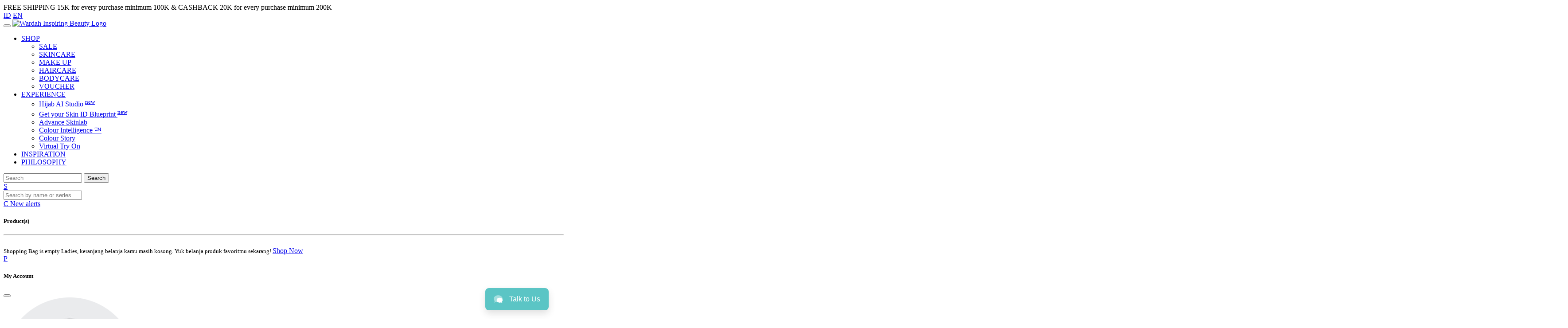

--- FILE ---
content_type: text/html; charset=UTF-8
request_url: https://www.wardahbeauty.com/?utm_source=search&utm_medium=cpc&utm_campaign=aon&utm_term=owned_branded&gclid=CjwKCAjw9pGjBhB-EiwAa5jl3KI87WH8VdnEhtaKUGsmHem6tfcznexbNCl7r7Z49fdyWoBVRJTF1xoCQbgQAvD_BwE
body_size: 13080
content:
<!DOCTYPE html>
<html lang="en">
<head>
  <meta charset="utf-8">
  <meta name="viewport" content="width=device-width,initial-scale=1">

  <title>Wardah, Beauty Cosmetics Indonesia.</title>
  <meta name="description" content="Wardah, Beauty Cosmetics Indonesia. Produk Wardah mengandung bahan baku yang aman dan halal, diciptakan untuk kenyamanan dan ketenangan wanita yang meggunakannya." />
  <meta name="keywords" content="wardah, cosmetics, news, ladies, Cosmetics Halal, Tips dan Trick" />

  <meta property="fb:app_id"          content="2555621614563715" /> 
  <meta property="og:url"             content="https://www.wardahbeauty.com/id" />
  <meta property="og:type"            content="article" />
  <meta property="og:title"           content="Wardah, Beauty Cosmetics Indonesia." />
  <meta property="og:description"     content="Wardah, Beauty Cosmetics Indonesia. Produk Wardah mengandung bahan baku yang aman dan halal, diciptakan untuk kenyamanan dan ketenangan wanita yang meggunakannya." />
  <meta property="og:image"           content="https://www.wardahbeauty.com/assets/images/dummy.png" /> 

  <meta name="twitter:card"           content="summary_large_image">
  <meta name="twitter:site"           content="https://www.wardahbeauty.com/id">
  <meta name="twitter:creator"        content="">
  <meta name="twitter:title"          content="Wardah, Beauty Cosmetics Indonesia.">
  <meta name="twitter:description"    content="Wardah, Beauty Cosmetics Indonesia. Produk Wardah mengandung bahan baku yang aman dan halal, diciptakan untuk kenyamanan dan ketenangan wanita yang meggunakannya.">
  <meta name="twitter:image"          content="https://www.wardahbeauty.com/assets/images/dummy.png">  

  <link rel="canonical" href="https://www.wardahbeauty.com/">
    <link rel="alternate" href="https://www.wardahbeauty.com/id" hreflang="id-id" />
            <link rel="alternate" href="https://www.wardahbeauty.com/en" hreflang="en-id" />
          <link rel="alternate" href="https://www.wardahbeauty.com/en" hreflang="x-default" />
            
  
  <link rel="icon" type="image/png" href="https://d2jlkn4m127vak.cloudfront.net/assets/images/wardah-icon.png" />

  <link href="https://www.wardahbeauty.com/assets/libs/bootstrap5/css/bootstrap.min.css" rel="stylesheet" type="text/css" media="all">
  <link href="https://www.wardahbeauty.com/assets/libs/font-awesome/css/font-awesome.min.css" rel="stylesheet" type="text/css" media="all">
  <link href="https://www.wardahbeauty.com/assets/libs/slick/slick-theme.css" rel="stylesheet" type="text/css" media="all">
  <link href="https://www.wardahbeauty.com/assets/libs/slick/slick.css" rel="stylesheet" type="text/css" media="all">
  <link href="https://www.wardahbeauty.com/assets/libs/sweetalert/sweetalert.css" rel="stylesheet" type="text/css" media="all">
  <!--<link href="https://www.wardahbeauty.com/assets/libs/AOS/aos.css" rel="stylesheet" type="text/css" media="all">
  <link href="https://www.wardahbeauty.com/assets/libs/jqueryui/jquery-ui.min.css" rel="stylesheet" type="text/css" media="all">
  <link href="https://www.wardahbeauty.com/assets/libs/jqueryui/jquery-ui.theme.min.css" rel="stylesheet" type="text/css" media="all">
  <link href="https://www.wardahbeauty.com/assets/libs/jqueryui/jquery-ui-timepicker-addon.css" rel="stylesheet" type="text/css" media="all">  
    -->

        <!-- Google Tag Manager -->
        <script>(function(w,d,s,l,i){w[l]=w[l]||[];w[l].push({'gtm.start':
        new Date().getTime(),event:'gtm.js'});var f=d.getElementsByTagName(s)[0],
        j=d.createElement(s),dl=l!='dataLayer'?'&l='+l:'';j.async=true;j.src=
        'https://www.googletagmanager.com/gtm.js?id='+i+dl;f.parentNode.insertBefore(j,f);
        })(window,document,'script','dataLayer','GTM-PL76HNW');</script>
        <!-- End Google Tag Manager -->

  
  	  <link href="https://www.wardahbeauty.com/assets/css-2/style.css?v=1768687982" rel="stylesheet" type="text/css" media="all">
	  <!--<link href="https://www.wardahbeauty.com/assets/css-2/style.commerce.css?v=1768687982" rel="stylesheet" type="text/css" media="all">-->
  
    	<link href="https://www.wardahbeauty.com/assets/css-3/style.css?v=24112025" rel="stylesheet" type="text/css" media="all">
  	<link href="https://www.wardahbeauty.com/assets/css-3/style-mobile.css?v=241120252" rel="stylesheet" type="text/css" media="all and (max-width: 991px)">
  
  <link rel="stylesheet" type="text/css" href="https://www.wardahbeauty.com/assets/css/banner.css" />
  <!-- HTML5 shim and Respond.js for IE8 support of HTML5 elements and media queries -->
  <!-- WARNING: Respond.js doesn't work if you view the page via file:// -->
  <!--[if lt IE 9]>
    <script src="https://oss.maxcdn.com/html5shiv/3.7.2/html5shiv.min.js"></script>
    <script src="https://oss.maxcdn.com/respond/1.4.2/respond.min.js"></script>
  <![endif]-->

    <!-- ANTI CLICKJACK -->
  <style id="antiClickjack">body{display:none !important;}</style>
  <script type="text/javascript">
  if (self === top) { var antiClickjack = document.getElementById("antiClickjack");antiClickjack.parentNode.removeChild(antiClickjack);} else {top.location = self.location;}
  </script>
      
</head>
<body>

        <!-- Google Tag Manager (noscript) -->
      <noscript><iframe src="https://www.googletagmanager.com/ns.html?id=GTM-PL76HNW"
      height="0" width="0" style="display:none;visibility:hidden"></iframe></noscript>
      <!-- End Google Tag Manager (noscript) -->

  
  <div class="global-notif-error" id="global-notif-error"></div>
  <input type="hidden" id="selectedLang" value="id">

  
    <header id="header" class="fixed-top">
      <div class="header-top py-1">
        <div class="container">
          <div class="row justify-content-between align-items-center">
            <div class="col promo-text text-white">
              <label class="me-1 me-md-2">FREE SHIPPING 15K</label>
              <span>for every purchase minimum 100K & CASHBACK 20K for every purchase minimum 200K</span>
            </div>
            <div class="col-auto d-none d-md-block">
              <nav class="nav">
                                  <a href="https://www.wardahbeauty.com/id" class="nav-link lang-id active">ID</a>
                                  <a href="https://www.wardahbeauty.com/en" class="nav-link lang-id ">EN</a>
                              </nav>
            </div>
          </div>
        </div>
      </div>
      <nav class="navbar navbar-expand-lg py-md-4">
        <div class="container">
          <button class="navbar-toggler" type="button" data-bs-toggle="offcanvas" data-bs-target="#navbarOffcanvasContent" aria-controls="navbarOffcanvasContent" aria-label="Toggle navigation">
            <span class="navbar-toggler-icon"></span>
          </button>
          <a class="navbar-brand pt-0 me-auto ms-2" href="https://www.wardahbeauty.com/">
            <img class="img-fluid " src="https://www.wardahbeauty.com/assets/images/logo-green.png" alt="Wardah Inspiring Beauty Logo">
          </a>          
          <div class="collapse navbar-collapse" id="navbarSupportedContent">
            <ul class="navbar-nav ms-auto me-4 mb-2 mb-lg-0">              
              <li class="nav-item dropdown">
                <a class="nav-link dropdown-toggle" href="#" id="navbarDropdown" role="button" data-bs-toggle="dropdown" aria-expanded="false">
                  SHOP
                </a>
                <ul class="dropdown-menu dropdown-menu-end" aria-labelledby="navbarDropdown">
                                  <li><a class="dropdown-item" href="https://www.wardahbeauty.com/id/product/list/sale">SALE</a></li>
                                  <li><a class="dropdown-item" href="https://www.wardahbeauty.com/id/product/list/skincare">SKINCARE</a></li>
                                  <li><a class="dropdown-item" href="https://www.wardahbeauty.com/id/product/list/make-up">MAKE UP</a></li>
                                  <li><a class="dropdown-item" href="https://www.wardahbeauty.com/id/product/list/haircare">HAIRCARE</a></li>
                                  <li><a class="dropdown-item" href="https://www.wardahbeauty.com/id/product/list/bodycare">BODYCARE</a></li>
                                  <li><a class="dropdown-item" href="https://www.wardahbeauty.com/id/voucher">VOUCHER</a></li>
                </ul>
              </li>
              <li class="nav-item dropdown">
                <a class="nav-link dropdown-toggle" href="#" id="navbarDropdown" role="button" data-bs-toggle="dropdown" aria-expanded="false">
                  EXPERIENCE
                </a>
                <ul class="dropdown-menu dropdown-menu-end" aria-labelledby="navbarDropdown">
                  
                  <li><a class="dropdown-item" href="https://hijabaistudio.wardahbeauty.com" target="_BLANK">Hijab AI Studio <sup class="text-danger">new</sup></a></li>

                  <li><a class="dropdown-item" href="https://skinanalyzer.wardahbeauty.com" target="_BLANK">Get your Skin ID Blueprint <sup class="text-danger">new</sup></a></li>

                  <li><a class="dropdown-item" href="https://www.wardahbeauty.com/id/advanced-skin-analyzer">Advance Skinlab</a></li>

                  <li><a class="dropdown-item" href="https://wardah-colourintelligence.com/" target="_BLANK">Colour Intelligence &trade;</a></li>

                  <li><a class="dropdown-item" href="https://wardah-colourstory.com/" target="_BLANK">Colour Story</a></li>

                  <li><a class="dropdown-item" href="https://vto.wardah-colourintelligence.com/" target="_BLANK">Virtual Try On</a></li>

                </ul>
              </li>
              <li class="nav-item">
                <a class="nav-link" href="https://www.wardahbeauty.com/id/news">INSPIRATION</a>
              </li>
              <li class="nav-item">
                <a class="nav-link" href="https://www.wardahbeauty.com/#halal">PHILOSOPHY</a>
              </li>
            </ul>            
            <form class="d-none">
              <input class="form-control me-2" type="search" placeholder="Search" aria-label="Search">
              <button class="btn btn-outline-success" type="submit">Search</button>
            </form>
          </div>
          <nav class="nav nav-icons">
            <div class="dropdown dropdown-search">
              <a class="nav-link lang-id nav-search" href="#" role="button" data-bs-toggle="dropdown" aria-expanded="false">S</a>
              <div class="dropdown-menu dropdown-menu-end px-3">
                <form class="row g-0 align-items-center" action="https://www.wardahbeauty.com/id/search" method="get">
                  <div class="col">
                    <input type="text" name="q" class="form-control" placeholder="Search by name or series">
                  </div>
                  <div class="col-auto">
                    <span class="btn-close ms-3"></span>
                  </div>
                </form>
              </div>
            </div>
            <div class="dropdown dropdown-cart">
              <a class="nav-link lang-id nav-cart" href="#" role="button" data-bs-toggle="dropdown" data-bs-auto-close="outside" aria-expanded="false">
                C 
                <span class="cart-alert position-absolute bg-danger rounded-circle d-none">
                  <span class="visually-hidden">New alerts</span>
                </span>
              </a>
              <div class="dropdown-menu dropdown-menu-end px-3">
                <div class="cart-box">
                  <h5 class="fs-md">Product(s)</h5>
                  <hr class="my-2"/>
                  <div class="product-cart product-cart-item main" style="display: none"></div>
                  <div class="product-cart empty text-center">
                    <img class="lazy img-fluid col-4" data-src="https://d2jlkn4m127vak.cloudfront.net/assets/images/empty_cart.png">
                    <br>
                    <small class="d-block lh-sm text-solidgrey mt-2 mb-3">
                      <span class="fw-bold d-block mb-2">Shopping Bag is empty</span>
                      Ladies, keranjang belanja kamu masih kosong. Yuk belanja produk favoritmu sekarang!
                    </small>
                    <a href="https://www.wardahbeauty.com/id/product/list/all" class="btn btn-success w-100 rounded-0">Shop Now</a>
                  </div>
                  <div class="summary row my-2" style="display: none">
                    <div class="col-6 text-uppercase fs-md">Total</div>
                    <div class="col-6 text-end"><h6 class="total carttotal fs-md m-0"></h6></div>
                  </div>
                  <a href="#" class="btn-checkout" style="display: none">
                    <button class="btn btn-success w-100 rounded-0 checkoutproduct" data-csrf="" disabled>CHECKOUT</button>
                  </a>
                </div>
              </div>
            </div>
                          <a class="nav-link lang-id nav-profile" href="https://www.wardahbeauty.com/id/sign-in">P</a>
                      </nav>
        </div>
      </nav>
      <div class="offcanvas offcanvas-end" tabindex="-1" id="offcanvasUser" aria-labelledby="offcanvasUserLabel">
        <div class="offcanvas-header">
          <h5 class="offcanvas-title fw-light" id="offcanvasUserLabel">My Account</h5>
          <button type="button" class="btn-close text-reset" data-bs-dismiss="offcanvas" aria-label="Close"></button>          
        </div>
        <div class="offcanvas-header pt-1">
          <div class="row gx-3 align-items-center w-100 position-relative">
            <div class="col-3">
              <div class="avatar-box ratio ratio-1x1">
                <img src="https://d2jlkn4m127vak.cloudfront.net/medias/avatar/dummy-avatar.png" class="img-fluid rounded-circle">
              </div>
            </div>
            <div class="col-9">
              <h4 class="mb-0"><a href="https://www.wardahbeauty.com/id/profile" class="stretched-link name"></a></h4>
              <!-- <small> Beauty Point</small> -->
            </div>
          </div>
        </div>

                <div class="offcanvas-loyalty">
        	<div class="row">
        		<div class="col-7 pt-1">
        			Join Loyalty Program today to get <a href="javascript:void(0);" data-bs-toggle="modal" data-bs-target="#modal-membership"><b>Rewards and Benefits!</b></a>
        		</div>
        		<div class="col-5">
        			<a class="btn btn-success rounded-0 w-100" href="https://www.wardahbeauty.com/id/auth/add-phone-number">JOIN NOW</a>
        		</div>
        	</div>
        </div>
      	        
        <div class="offcanvas-body">
          <ul class="nav nav-items">
            <li class="nav-item">
              <a class="nav-link" href="https://www.wardahbeauty.com/id/profile/orders">
                My Orders
              </a>
            </li>
            <li class="nav-item d-none">
              <a class="nav-link" href="#">
                Manage Address
              </a>
            </li>
            <li class="nav-item d-none">
              <a class="nav-link" href="#">
                Manage Payment
              </a>
            </li>
            <li class="nav-item">
              <a class="nav-link" href="https://www.wardahbeauty.com/id/profile/notifications">
                Notification
              </a>
            </li>
            <li class="nav-item">
              <a class="nav-link" href="https://www.wardahbeauty.com/id/profile/beauty">
                Beauty Profile
              </a>
            </li>
            <li class="nav-item">
              <a class="nav-link" href="https://www.wardahbeauty.com/id/profile/wishlists">
                Wishlist
              </a>
            </li>
            <li class="nav-item">
              <a class="nav-link" href="https://www.wardahbeauty.com/id/profile">
                My Account
              </a>
            </li>

                        
            <li class="nav-item">
              <a class="nav-link text-danger" href="https://www.wardahbeauty.com/home/logout/id">
                Log Out
              </a>
            </li>
          </ul>
        </div>
      </div>
      <div class="offcanvas offcanvas-start" tabindex="-1" id="navbarOffcanvasContent" aria-labelledby="navbarOffcanvasContentLabel">
            <div class="offcanvas-header">
              <h5 class="offcanvas-title" id="navbarOffcanvasContentLabel">&nbsp;</h5>
              <button type="button" class="btn-close text-reset" data-bs-dismiss="offcanvas" aria-label="Close"></button>
            </div>
            <div class="offcanvas-body pt-0">
              <ul class="nav nav-items">
                                  <li class="nav-item nav-expand">
                    <a class="nav-link nav-expand-link" href="#">
                      SALE                    </a>
                    <ul class="nav nav-items nav-expand-content">
                      <li class="nav-item">
                        <span class="nav-title">
                          SALE                        </span>
                      </li>
                      <li class="nav-item">
                        <span class="nav-title-sub">
                          Categories
                        </span>
                      </li>
                                              <li class="nav-item">
                          <a class="nav-link" href="https://www.wardahbeauty.com/id/product/list/sale/sort/skincare" >
                            Skin care                          </a>
                        </li>
                                              <li class="nav-item">
                          <a class="nav-link" href="https://www.wardahbeauty.com/id/product/list/sale/sort/makeup" >
                            Makeup                          </a>
                        </li>
                                              <li class="nav-item">
                          <a class="nav-link" href="https://www.wardahbeauty.com/id/product/list/sale/sort/body-care" >
                            Body care                          </a>
                        </li>
                                              <li class="nav-item">
                          <a class="nav-link" href="https://www.wardahbeauty.com/id/product/list/sale/sort/hair-care" >
                            Hair care                          </a>
                        </li>
                                            
                    </ul>
                  </li>
                                  <li class="nav-item nav-expand">
                    <a class="nav-link nav-expand-link" href="#">
                      SKINCARE                    </a>
                    <ul class="nav nav-items nav-expand-content">
                      <li class="nav-item">
                        <span class="nav-title">
                          SKINCARE                        </span>
                      </li>
                      <li class="nav-item">
                        <span class="nav-title-sub">
                          Categories
                        </span>
                      </li>
                                              <li class="nav-item">
                          <a class="nav-link" href="https://www.wardahbeauty.com/id/product/list/skincare/sort/crystal-secret" >
                            Crystal Secret                          </a>
                        </li>
                                              <li class="nav-item">
                          <a class="nav-link" href="https://www.wardahbeauty.com/id/product/list/skincare/sort/lightplus" >
                            LIGHTPLUS                          </a>
                        </li>
                                              <li class="nav-item">
                          <a class="nav-link" href="https://www.wardahbeauty.com/id/product/list/skincare/sort/bright-now" >
                            BRIGHT NOW                          </a>
                        </li>
                                              <li class="nav-item">
                          <a class="nav-link" href="https://www.wardahbeauty.com/id/product/list/skincare/sort/derma-series" >
                            Derma Series                          </a>
                        </li>
                                              <li class="nav-item">
                          <a class="nav-link" href="https://www.wardahbeauty.com/id/product/list/skincare/sort/symradiance399" >
                            SymRadiance399                          </a>
                        </li>
                                              <li class="nav-item">
                          <a class="nav-link" href="https://www.wardahbeauty.com/id/product/list/skincare/sort/new-product" >
                            New Product                          </a>
                        </li>
                                              <li class="nav-item">
                          <a class="nav-link" href="https://www.wardahbeauty.com/id/product/list/skincare/sort/gel-moisturizer" >
                            Gel Moisturizer                          </a>
                        </li>
                                              <li class="nav-item">
                          <a class="nav-link" href="https://www.wardahbeauty.com/id/product/list/skincare/sort/cell-power-serum" >
                            Cell Power Serum                          </a>
                        </li>
                                              <li class="nav-item">
                          <a class="nav-link" href="https://www.wardahbeauty.com/id/product/list/skincare/sort/superserum-sheet-mask" >
                            SuperSerum Sheet Mask                          </a>
                        </li>
                                              <li class="nav-item">
                          <a class="nav-link" href="https://www.wardahbeauty.com/id/product/list/skincare/sort/uv-shield-series" >
                            UV Shield Series                          </a>
                        </li>
                                              <li class="nav-item">
                          <a class="nav-link" href="https://www.wardahbeauty.com/id/product/list/skincare/sort/nature-daily" >
                            Nature Daily                          </a>
                        </li>
                                              <li class="nav-item">
                          <a class="nav-link" href="https://www.wardahbeauty.com/id/product/list/skincare/sort/lightening" >
                            Lightening                          </a>
                        </li>
                                              <li class="nav-item">
                          <a class="nav-link" href="https://www.wardahbeauty.com/id/product/list/skincare/sort/perfect-bright" >
                            Perfect Bright                          </a>
                        </li>
                                              <li class="nav-item">
                          <a class="nav-link" href="https://www.wardahbeauty.com/id/product/list/skincare/sort/hydra-rose" >
                            Hydra Rose                          </a>
                        </li>
                                              <li class="nav-item">
                          <a class="nav-link" href="https://www.wardahbeauty.com/id/product/list/skincare/sort/renew-you" >
                            Renew You                          </a>
                        </li>
                                              <li class="nav-item">
                          <a class="nav-link" href="https://www.wardahbeauty.com/id/product/list/skincare/sort/c-defense" >
                            C Defense                          </a>
                        </li>
                                              <li class="nav-item">
                          <a class="nav-link" href="https://www.wardahbeauty.com/id/product/list/skincare/sort/acnederm" >
                            Acnederm                          </a>
                        </li>
                                            
                    </ul>
                  </li>
                                  <li class="nav-item nav-expand">
                    <a class="nav-link nav-expand-link" href="#">
                      MAKE UP                    </a>
                    <ul class="nav nav-items nav-expand-content">
                      <li class="nav-item">
                        <span class="nav-title">
                          MAKE UP                        </span>
                      </li>
                      <li class="nav-item">
                        <span class="nav-title-sub">
                          Categories
                        </span>
                      </li>
                                              <li class="nav-item">
                          <a class="nav-link" href="https://www.wardahbeauty.com/id/product/list/make-up/sort/colorfit" >
                            Colorfit                          </a>
                        </li>
                                              <li class="nav-item">
                          <a class="nav-link" href="https://www.wardahbeauty.com/id/product/list/make-up/sort/exclusive" >
                            Exclusive                          </a>
                        </li>
                                              <li class="nav-item">
                          <a class="nav-link" href="https://www.wardahbeauty.com/id/product/list/make-up/sort/eye" >
                            Eye                          </a>
                        </li>
                                              <li class="nav-item">
                          <a class="nav-link" href="https://www.wardahbeauty.com/id/product/list/make-up/sort/face" >
                            Face                          </a>
                        </li>
                                              <li class="nav-item">
                          <a class="nav-link" href="https://www.wardahbeauty.com/id/product/list/make-up/sort/lips" >
                            Lips                          </a>
                        </li>
                                            
                    </ul>
                  </li>
                                  <li class="nav-item nav-expand">
                    <a class="nav-link nav-expand-link" href="#">
                      HAIRCARE                    </a>
                    <ul class="nav nav-items nav-expand-content">
                      <li class="nav-item">
                        <span class="nav-title">
                          HAIRCARE                        </span>
                      </li>
                      <li class="nav-item">
                        <span class="nav-title-sub">
                          Categories
                        </span>
                      </li>
                                              <li class="nav-item">
                          <a class="nav-link" href="https://www.wardahbeauty.com/id/product/list/haircare/sort/shampoo" >
                            Shampoo                          </a>
                        </li>
                                              <li class="nav-item">
                          <a class="nav-link" href="https://www.wardahbeauty.com/id/product/list/haircare/sort/conditioner" >
                            Conditioner                          </a>
                        </li>
                                            
                    </ul>
                  </li>
                                  <li class="nav-item nav-expand">
                    <a class="nav-link nav-expand-link" href="#">
                      BODYCARE                    </a>
                    <ul class="nav nav-items nav-expand-content">
                      <li class="nav-item">
                        <span class="nav-title">
                          BODYCARE                        </span>
                      </li>
                      <li class="nav-item">
                        <span class="nav-title-sub">
                          Categories
                        </span>
                      </li>
                                              <li class="nav-item">
                          <a class="nav-link" href="https://www.wardahbeauty.com/id/product/list/bodycare/sort/aloe-hydramild" >
                            ALOE HYDRAMILD                          </a>
                        </li>
                                              <li class="nav-item">
                          <a class="nav-link" href="https://www.wardahbeauty.com/id/product/list/bodycare/sort/hajj---umroh" >
                            HAJJ & UMROH                          </a>
                        </li>
                                              <li class="nav-item">
                          <a class="nav-link" href="https://www.wardahbeauty.com/id/product/list/bodycare/sort/scentsation" >
                            SCENTSATION                          </a>
                        </li>
                                              <li class="nav-item">
                          <a class="nav-link" href="https://www.wardahbeauty.com/id/product/list/bodycare/sort/body-series" >
                            BODY SERIES                          </a>
                        </li>
                                            
                    </ul>
                  </li>
                                <li class="nav-item">
                  <a class="nav-link" href="https://www.wardahbeauty.com/id/voucher">
                    Voucher
                  </a>
                </li>

                <!--
                <li class="nav-item nav-expand">
                  <a class="nav-link nav-expand-link" href="#">
                    Skincare
                  </a>
                  <ul class="nav nav-items nav-expand-content">
                    <li class="nav-item">
                      <span class="nav-title">
                        Skin Care
                      </span>
                    </li>
                    <li class="nav-item">
                      <span class="nav-title-sub">
                        Skin Type
                      </span>
                    </li>
                    <li class="nav-item">
                      <a class="nav-link" href="#">
                        All Skin Type
                      </a>
                    </li>
                    <li class="nav-item">
                      <a class="nav-link" href="#">
                        Normal
                      </a>
                    </li>
                    <li class="nav-item">
                      <a class="nav-link" href="#">
                        Dry
                      </a>
                    </li>
                    <li class="nav-item">
                      <a class="nav-link" href="#">
                        Oily
                      </a>
                    </li>
                    <li class="nav-item">
                      <a class="nav-link" href="#">
                        Combination
                      </a>
                    </li>
                    <li class="nav-item">
                      <a class="nav-link" href="#">
                        Sensitive
                      </a>
                    </li>
                    
                    <li class="nav-item">
                      <span class="nav-title-sub">
                        Skin Problem
                      </span>
                    </li>
                    <li class="nav-item">
                      <a class="nav-link" href="#">
                        Whitening
                      </a>
                    </li>
                    <li class="nav-item">
                      <a class="nav-link" href="#">
                        Anti-Blemish
                      </a>
                    </li>
                    <li class="nav-item">
                      <a class="nav-link" href="#">
                        Hydration
                      </a>
                    </li>
                    <li class="nav-item">
                      <a class="nav-link" href="#">
                        Anti Aging
                      </a>
                    </li>
                    <li class="nav-item">
                      <a class="nav-link" href="#">
                        Special Treat
                      </a>
                    </li>
                    <li class="nav-item">
                      <a class="nav-link" href="#">
                        Basic Daily
                      </a>
                    </li>                   
                  </ul>
                </li>
                <li class="nav-item nav-expand">
                  <a class="nav-link nav-expand-link" href="#">
                    Make Up
                  </a>
                  <ul class="nav nav-items nav-expand-content">
                    <li class="nav-item">
                      <span class="nav-title">
                        Make Up
                      </span>
                    </li>
                    <li class="nav-item">
                      <span class="nav-title-sub">
                        Face
                      </span>
                    </li>
                    <li class="nav-item">
                      <a class="nav-link" href="#">
                        Liquid Foundation
                      </a>
                    </li>
                    <li class="nav-item">
                      <a class="nav-link" href="#">
                        Creamy Foundation
                      </a>
                    </li>
                    <li class="nav-item">
                      <a class="nav-link" href="#">
                        Powder Foundation
                      </a>
                    </li>
                    <li class="nav-item">
                      <a class="nav-link" href="#">
                        Cushion
                      </a>
                    </li>
                    <li class="nav-item">
                      <a class="nav-link" href="#">
                        Concealer
                      </a>
                    </li>
                    <li class="nav-item">
                      <a class="nav-link" href="#">
                        Compact Powder
                      </a>
                    </li>
                    <li class="nav-item">
                      <a class="nav-link" href="#">
                        Loose Powder
                      </a>
                    </li>
                    <li class="nav-item">
                      <a class="nav-link" href="#">
                        Colors Other
                      </a>
                    </li>
                                        
                    <li class="nav-item">
                      <span class="nav-title-sub">
                        Eye
                      </span>
                    </li>
                    <li class="nav-item">
                      <a class="nav-link" href="#">
                        Eyebrow
                      </a>
                    </li>
                    <li class="nav-item">
                      <a class="nav-link" href="#">
                        Eyeliner
                      </a>
                    </li>
                    <li class="nav-item">
                      <a class="nav-link" href="#">
                        Eyeshadow
                      </a>
                    </li>
                    <li class="nav-item">
                      <a class="nav-link" href="#">
                        Mascara
                      </a>
                    </li>

                    <li class="nav-item">
                      <span class="nav-title-sub">
                        Lip
                      </span>
                    </li>
                    <li class="nav-item">
                      <a class="nav-link" href="#">
                        Matte
                      </a>
                    </li>
                    <li class="nav-item">
                      <a class="nav-link" href="#">
                        Semi Glossy
                      </a>
                    </li>
                    <li class="nav-item">
                      <a class="nav-link" href="#">
                        Sheer
                      </a>
                    </li>
                  </ul>
                </li>
                <li class="nav-item nav-expand">
                  <a class="nav-link nav-expand-link" href="#">
                    Hair Care
                  </a>
                  <ul class="nav nav-items nav-expand-content">
                    <li class="nav-item">
                      <span class="nav-title">
                        Hair Care
                      </span>
                    </li>
                    <li class="nav-item">
                      <span class="nav-title-sub">
                      </span>
                    </li>
                    <li class="nav-item">
                      <a class="nav-link" href="#">
                        Conditioner
                      </a>
                    </li>
                    <li class="nav-item">
                      <a class="nav-link" href="#">
                        Shampoo
                      </a>
                    </li>
                  </ul>
                </li>
                <li class="nav-item nav-expand">
                  <a class="nav-link nav-expand-link" href="#">
                    Body Care
                  </a>
                  <ul class="nav nav-items nav-expand-content">
                    <li class="nav-item">
                      <span class="nav-title">
                        Body Care
                      </span>
                    </li>
                    <li class="nav-item">
                      <span class="nav-title-sub">
                        Cleansing
                      </span>
                    </li>
                    <li class="nav-item">
                      <a class="nav-link" href="#">
                        Body Wash
                      </a>
                    </li>
                    <li class="nav-item">
                      <a class="nav-link" href="#">
                        Hand Wash
                      </a>
                    </li>
                                        
                    <li class="nav-item">
                      <span class="nav-title-sub">
                        Treatment
                      </span>
                    </li>
                    <li class="nav-item">
                      <a class="nav-link" href="#">
                        Body Mist
                      </a>
                    </li>
                    <li class="nav-item">
                      <a class="nav-link" href="#">
                        Body Butter
                      </a>
                    </li>
                    <li class="nav-item">
                      <a class="nav-link" href="#">
                        Oil
                      </a>
                    </li>
                    <li class="nav-item">
                      <a class="nav-link" href="#">
                        Hand Gel
                      </a>
                    </li>
                    <li class="nav-item">
                      <a class="nav-link" href="#">
                        Eau De Toilette
                      </a>
                    </li>
                  </ul>
                </li>
                <li class="nav-item nav-expand">
                  <a class="nav-link nav-expand-link" href="#">
                    Collection
                  </a>
                  <ul class="nav nav-items nav-expand-content">
                    <li class="nav-item">
                      <span class="nav-title">
                        Collections
                      </span>
                    </li>
                    <li class="nav-item">
                      <span class="nav-title-sub">
                        Complete Regimen
                      </span>
                    </li>
                    <li class="nav-item">
                      <a class="nav-link" href="#">
                        Lightening
                      </a>
                    </li>
                    <li class="nav-item">
                      <a class="nav-link" href="#">
                        Perfect Bright
                      </a>
                    </li>
                    <li class="nav-item">
                      <a class="nav-link" href="#">
                        Acnederm
                      </a>
                    </li>
                    <li class="nav-item">
                      <a class="nav-link" href="#">
                        C Defense
                      </a>
                    </li>
                                        
                    <li class="nav-item">
                      <span class="nav-title-sub">
                        Skin Care Only
                      </span>
                    </li>
                    <li class="nav-item">
                      <a class="nav-link" href="#">
                        UV Shield
                      </a>
                    </li>
                    <li class="nav-item">
                      <a class="nav-link" href="#">
                        Nature Daily
                      </a>
                    </li>
                    <li class="nav-item">
                      <a class="nav-link" href="#">
                        Hydra Rose
                      </a>
                    </li>
                    <li class="nav-item">
                      <a class="nav-link" href="#">
                        White Secret
                      </a>
                    </li>
                    <li class="nav-item">
                      <a class="nav-link" href="#">
                        Renew You
                      </a>
                    </li>
                  </ul>
                </li>
                <li class="nav-item">
                  <a class="nav-link" href="#">
                    Sale
                  </a>
                </li>
                -->
                <li class="nav-item">
                  <hr class="dropdown-divider">
                </li>
                <li class="nav-item nav-expand">
                  <a class="nav-link nav-expand-link" href="#">
                    Innovative Beauty
                  </a>
                  <ul class="nav nav-items nav-expand-content">
                    <li class="nav-item">
                      <span class="nav-title">
                        Innovative Beauty
                      </span>
                    </li>
                    <!-- <li class="nav-item">&nbsp</li> -->
                    <li class="nav-item">
                      <a class="nav-link-image" href="https://hijabaistudio.wardahbeauty.com" target="_BLANK">
                        <img src="https://www.wardahbeauty.com//assets/images/rev/innovative/hijabaistudio.jpg"/>
                        <span>TRY IT NOW</span>
                      </a>
                    </li>
                    <li class="nav-item">
                      <a class="nav-link-image" href="https://skinanalyzer.wardahbeauty.com" target="_BLANK">
                        <img src="https://www.wardahbeauty.com//assets/images/rev/innovative/skin_analyzer_m.jpg"/>
                        <h3>Skin ID Blueprint</h3>
                        <p>Get your Skin ID Blueprint that is personalized for you</p>
                        <span>TRY IT NOW</span>
                      </a>
                    </li>
                    <li class="nav-item">
                      <a class="nav-link-image" href="https://wardah-colourintelligence.com/" target="_BLANK">
                        <img src="https://www.wardahbeauty.com/assets/images/rev/colour-intelligence.jpg"/>
          						</a>
                    </li>
                    <li class="nav-item">
                      <a class="nav-link-image" href="https://wardah-colourstory.com/" target="_BLANK">
                        <img src="https://www.wardahbeauty.com/assets/images/rev/colour-story.jpg"/>
          						</a>
                    </li>
                    <li class="nav-item">
                      <a class="nav-link-image" href="https://www.wardahbeauty.com/id/advanced-skin-analyzer">
                        <img src="https://www.wardahbeauty.com//assets/images/rev/innovative/skinlab_22102024_m.jpg"/>
                        <h3>Skinlab</h3>
                        <p>Get the perfect skincare products for you</p>
                        <span>Try It Out</span>
                      </a>
                    </li>
                    <li class="nav-item">
                      <a class="nav-link-image" href="https://vto.wardah-colourintelligence.com" target="_BLANK">
                        <img src="https://www.wardahbeauty.com//assets/images/rev/innovative/vto.jpg"/>
                        <!-- <h3>Skinlab</h3> -->
                        <p>Discover the most flattering shades for you precisely</p>
                        <span style="bottom: 60px;">Try It Out</span>
                      </a>
                    </li>
                  </ul>
                </li>
                <li class="nav-item">
                  <a class="nav-link" href="https://www.wardahbeauty.com/id/news">
                    Inspiration
                  </a>
                </li>
                <li class="nav-item">
                  <hr class="dropdown-divider">
                </li>
                <li class="nav-item">
                  <a class="nav-link" href="https://www.wardahbeauty.com/id/profile/wishlists">
                    Wishlist
                  </a>
                </li>
                <li class="nav-item">
                  <a class="nav-link" href="#">
                    About 
                  </a>
                </li>
                <li class="nav-item">
                  <a class="nav-link" href="https://www.wardahbeauty.com/id/contact">
                    Contact Us
                  </a>
                </li>
                <li class="nav-item">
                  <a class="nav-link" href="https://www.wardahbeauty.com/id/location">
                    Store Location
                  </a>
                </li>
              </ul>
            </div>
          </div>
      
      
	    	    	
	    	<section class="navbar-notif alert2" style="display:none;">
	      	<i class="icon ic-check me-2"></i>
	      	<span class="info"></span>
	      	<a class="btn-close icon ic-close ms-2" href="javascript:void(0)"></a>
	      </section>

	    	    
  </header>
  
  <section id="body" data-sticky-container  >
    <div id="page-home">
<div class="main-slider-container position-relative">
	<!--
	<button id="prev-main-slider" class="nav-slider prev"><i class="fa fa-chevron-left"></i></button>
	<button id="next-main-slider" class="nav-slider next"><i class="fa fa-chevron-right"></i></button>
		
		 data-usearrowobj="true"
		 data-prev="#prev-main-slider"
		 data-next="#next-main-slider"
	-->
	<div class="main-slider-wrapper init-slider"
		 data-dots="false"
		 data-infinite="true"
		 data-autoplay="true"
		 data-arrow="false"
		 data-slide="1"
		 data-toslide="1"
		 >
			</div>
	<div class="slide-num">01/01</div>
	<div class="scroll-dir position-fixed"><span>Scroll</span> <hr/></div>
</div>


<div id="tagline" class="container text-center my-5 py-5 position-relative">
	<div id="halal" class="element-nav"></div>
	<h3 class="my-3">THE WARDAH PHILOSOPHY</h3>
	<H1 class="mb-5">HALAL GREEN BEAUTY</H1>
	<div class="row justify-content-center pt-2">
		<div class="col-10 col-lg-9 mb-lg-5">
			<div class="row justify-content-center g-4 g-lg-0 mb-4">
				<div class="col-4 col-lg">
					<img data-src="https://www.wardahbeauty.com/assets/images/rev/icon_halal.webp" class="lazy img-fluid"/>
					<label>Halal</label>
				</div>
				<div class="col-4 col-lg">
					<img data-src="https://www.wardahbeauty.com/assets/images/rev/icon_natural.webp" class="lazy img-fluid"/>
					<label>Natural</label>
				</div>
				<div class="col-4 col-lg">
					<img data-src="https://www.wardahbeauty.com/assets/images/rev/icon_alcohol.webp" class="lazy img-fluid"/>
					<label>Alcohol<br/>Free</label>
				</div>
				<div class="col-4 col-lg">
					<img data-src="https://www.wardahbeauty.com/assets/images/rev/icon_local.webp" class="lazy img-fluid"/>
					<label>Local & Global<br/>Expert</label>
				</div>
				<div class="col-4 col-lg">
					<img data-src="https://www.wardahbeauty.com/assets/images/rev/icon_cruelty.webp" class="lazy img-fluid"/>
					<label>Cruelty<br/>Free</label>
				</div>
			</div>
		</div>		
	</div>
	<a href="#" class="link-more mt-3 d-none">Learn more</a>
</div>

<!-- <div id="inspiring-beauty" class="row align-items-center g-0 bg-lightgrey">
	<div class="col-md">
		<div class="px-lg-5 px-3 py-5 mx-lg-5">
			<a href="http://sayhello.wardahbeauty.com">				
				<h2 class="text-uppercase mb-3 mb-md-4">Virtual Greeting Cards</h2>
				<h3 class="text-uppercase text-darkbrown-50 mb-3 mb-md-4">#BergerakHidupkanHarapan Send Warm Greetings For Your Loved Ones</h3>
				<a href="http://sayhello.wardahbeauty.com" class="link-more">LEARN MORE</a>
			</a>
		</div>		
	</div>
	<div class="col-md">
		<a href="http://sayhello.wardahbeauty.com">
			<img data-src="https://www.wardahbeauty.com/assets/images/rev/img_highlight_top_m.webp" class="lazy img-fill d-md-none"/>
			<img data-src="https://www.wardahbeauty.com/assets/images/rev/img_highlight_top.webp" class="lazy img-fill d-none d-md-block"/>
		</a>
	</div>
</div> -->

<div id="prod-series" class="row g-0">
	<div class="col-md">
		<a class="d-block h-100" style="background-color: #d86c6b;" href="https://www.wardahbeauty.com/id/product/make-up/matte-lip-cream">
			<img src="https://www.wardahbeauty.com/assets/images/rev/banner_product/matte-lip-cream.jpg?r=170924" class="img-fill"/>
			<div class="px-3 py-5 px-md-5">
				<h3 class="text-uppercase text-white mb-3">NEW PACKAGING. NEW WINNING FORMULA. NEW SHADES</h3>
				<h2 class="text-uppercase text-white mb-3 mb-md-4">MATTE LIP CREAM</h2>
				<span class="link-more text-white">Learn more</span>
			</div>
		</a>		
	</div>
	<div class="col-md">
		<a class="d-block h-100" style="background-color: #8d8f9e;" href="https://skinscienceacademy.wardahbeauty.com/?ref=wardahbeauty.com" target="_BLANK">
			<img src="https://www.wardahbeauty.com/assets/images/rev/banner_product/skin-science-academy.jpg" class="img-fill"/>
			<div class="px-3 py-5 px-md-5">
				<h3 class="text-uppercase text-white mb-3">Start your skintellectual journey</h3>
				<h2 class="text-uppercase text-white mb-3 mb-md-4">Skin Science Academy</h2>
				<span class="link-more text-white">Register Now</span>
			</div>
		</a>
	</div>
</div>

<div class="container pt-5">
	<div class="row justify-content-between align-items-center mb-4 my-lg-5">
		<div class="col-auto">
			<h3 class="m-0 text-uppercase section-title">Shop Our Products</h3>
		</div>
		<div class="col-auto">
		<nav class="nav justify-content-center menu-profile">
			<a class="nav-link nav-product active" data-brandid="new" data-element="product-lists-landing" href="#">New Arrival</a>
			<span class="">/</span>
			<a class="nav-link nav-product" data-brandid="bestseller" data-element="product-lists-landing" href="#">Best Seller</a>
		</nav>
		</div>
	</div>
	

	<div class="product-area load-product-item slider"
					 id="product-lists-landing"
					 data-brandid="new"
					 data-category=""
					 data-tag=""
					 data-page="1"
					 data-loader="4"
					 data-limit="20"
					 data-slider="1">
	</div>
	<div class="position-relative">
		<div id="expert" class="element-nav"></div>
		<div class="py-5"></div>
		<h3 class="mt-3 text-uppercase section-title">Innovative Beauty</h3>
		<h2 class="mb-4 text-uppercase text-darkbrown">Find Your Perfect Pair</h2>
		<div id="tools" class="row pb-lg-5">
			<!-- <div class="col-lg px-0 px-lg-3">
				<a href="https://www.wardahbeauty.com/id/vto/makeup" class="click-vto">
					<img data-src="https://www.wardahbeauty.com/assets/images/rev/img_tools_vto_m.webp" class="lazy img-fill d-lg-none"/>
					<img data-src="https://www.wardahbeauty.com/assets/images/rev/img_tools_vto.webp" class="lazy img-fill d-none d-lg-block"/>
					<div class="text-description pt-lg-2 px-lg-3 col-6">
						<h2 class="text-uppercase text-darkbrown">Beauty Match</h2>
						<p class=" text-darkbrown">Try your new make up before you buy</p>
						<a href="https://www.wardahbeauty.com/id/vto/makeup" class="link-more text-darkblue click-vto">Try it out</a>
					</div>
				</a>
			</div>
			<div class="col-lg px-0 px-lg-3">
				<a href="https://www.wardahbeauty.com/id/shade-finder/advanced-shade-match" class="click-SFMenu">
					<img data-src="https://www.wardahbeauty.com/assets/images/rev/img_tools_sf_m.webp" class="lazy img-fill d-lg-none"/>
					<img data-src="https://www.wardahbeauty.com/assets/images/rev/img_tools_sf.webp" class="lazy img-fill d-none d-lg-block"/>
					<div class="text-description pt-lg-2 px-lg-3 col-5">
						<h2 class="text-uppercase text-darkbrown">Shade Match</h2>
						<p class=" text-darkbrown">Find the perfect shade for you</p>
						<a href="https://www.wardahbeauty.com/id/shade-finder/advanced-shade-match" class="link-more text-darkblue click-SFMenu">Try it out</a>
					</div>
				</a>
			</div> -->
			<div class="col-lg px-0 px-lg-3">
				<a href="https://www.wardahbeauty.com/id/advanced-skin-analyzer" class="click-SAMenu">
					<img data-src="https://www.wardahbeauty.com/assets/images/rev/innovative/skinlab_22102024_m.jpg" class="lazy img-fill d-lg-none"/>
					<img data-src="https://www.wardahbeauty.com/assets/images/rev/innovative/skinlab_22102024.jpg" class="lazy img-fill d-none d-lg-block"/>
					<div class="text-description pt-lg-2 px-lg-3 col-5 col-lg-6" style="top:auto;bottom:1.5rem;left:1.5rem">
						<h2 class="text-uppercase text-solidgrey">Skinlab</h2>
						<p class="text-solidgrey">Get the perfect skincare products for you</p>
						<a href="https://www.wardahbeauty.com/id/advanced-skin-analyzer" class="link-more text-darkblue click-SAMenu">Try it out</a>
					</div>
				</a>
			</div>
			<div class="col-lg px-0 px-lg-3">
				<a href="https://wardah-colourintelligence.com/" class="" target="_BLANK">
					<img data-src="https://www.wardahbeauty.com/assets/images/rev/colour-intelligence.jpg?r=170924" class="lazy img-fill d-lg-none"/>
					<img data-src="https://www.wardahbeauty.com/assets/images/rev/colour-intelligence-web.jpg" class="lazy img-fill d-none d-lg-block"/>
				</a>
			</div>	 
		</div>
	</div>
</div>

<!--
<div id="inspiring-beauty" class="row align-items-center g-0 bg-lightgrey mt-lg-5">	
	<div class="col-md">
		<img data-src="https://www.wardahbeauty.com/assets/images/rev/img_inspiring_beauty.webp" class="lazy img-fill"/>
	</div>
	<div class="col-md">
		<div class="px-3 px-lg-5 py-5 mx-lg-5 text-center text-lg-start">
			<a href="http://beautymovesyou.wardahbeauty.com">
				<h3 class="text-uppercase text-darkbrown-50 mb-3 mb-md-4">Wardah Beauty Moves You</h3>
				<h2 class="text-uppercase mb-3 mb-md-4">The Experience</h2>
				<a href="http://beautymovesyou.wardahbeauty.com" class="link-more">LEARN MORE</a>
			</a>
		</div>		
	</div>
</div>
-->

</div>  </section>
    
    <footer>
    <div class="payment-info text-center py-3 mb-5">
      <img src="https://www.wardahbeauty.com//assets/images/rev/logo-payment-master.webp"/>
      <img src="https://www.wardahbeauty.com//assets/images/rev/logo-payment-visa.webp"/>
      <img src="https://www.wardahbeauty.com//assets/images/rev/logo-payment-transfer.webp"/>
      <img src="https://www.wardahbeauty.com//assets/images/rev/logo-payment-ovo.webp"/>
      <!-- <img src="https://www.wardahbeauty.com//assets/images/rev/logo-payment-shopee.png"/> -->
      <img src="https://www.wardahbeauty.com//assets/images/rev/logo-payment-dana.webp"/>
      <img src="https://www.wardahbeauty.com//assets/images/rev/logo-payment-linkaja.webp"/>
    </div>
    <div class="container text-white">
      <div class="row mb-5">
        <div class="col-lg-4">
          <div class="d-md-none">
            <h3>Subscribe Newsletter</h3>
            <form method="post" action="https://www.wardahbeauty.com/ajax/save_subcribe/dbdc916fffdb8e1882fecd60b4962d96a20e8600e6b3f0e89583b0c" class="ajax-form subform" id="subform_mob">
              <div class="input-group mt-3 pb-4">
                <input type="text" name="email" class="form-control rounded-0" placeholder="Ketikan alamat email kamu disini">
                <button class="btn btn-outline-secondary rounded-0" type="submit" data-form="#subform">Kirim</button>
              </div>
            </form>
          </div>
          <div class="border-bottom">
            <h3 id="acc-heading1">            
              <button class="accordion-button collapsed" type="button" data-bs-toggle="collapse" data-bs-target="#acc-collapse1" aria-expanded="false" aria-controls="acc-collapse1">
                About Wardah
              </button>
            </h3>
            <div id="acc-collapse1" class="accordion-collapse collapse" aria-labelledby="acc-heading1">
              <p>Wardah is a beauty brand that cares and understands the wish of every women to always feel calm and comfortable with their look.</p>
            </div>
          </div>
          <div class="border-bottom">
          	<h3>            
              <button class="accordion-button collapsed" type="button" data-bs-toggle="collapse" data-bs-target="#acc-collapse5" aria-expanded="false" aria-controls="acc-collapse5">
                Layanan Pengaduan Konsumen
              </button>
            </h3>
            <div id="acc-collapse5" class="accordion-collapse collapse">
              <p>Kementerian Perdagangan Direktorat Jenderal Perlindungan Konsumen dan Tertib Niaga</p>
							<p>
								Whatsapp : 0853-1111-1010<br>
								Telepon : 021 - 34419308<br>
								Email :  pengaduan.konsumen@kemendag.go.id
							</p>
            </div>
          </div>
        </div>
        <div class="col-lg">
          <div class="border-bottom">
            <h3 id="acc-heading2">            
              <button class="accordion-button collapsed" type="button" data-bs-toggle="collapse" data-bs-target="#acc-collapse2" aria-expanded="false" aria-controls="acc-collapse2">
                Help
              </button>
            </h3>
            <div id="acc-collapse2" class="accordion-collapse collapse" aria-labelledby="acc-heading2">
              <nav class="nav flex-column my-2 my-lg-0">
                <a class="nav-link" href="https://www.wardahbeauty.com/id/faq#order">Orders</a>
                <a class="nav-link" href="https://www.wardahbeauty.com/id/faq#delivery">Delivery</a>
                <a class="nav-link" href="https://www.wardahbeauty.com/id/faq#returns">Returns & Exchanges</a>
                <a class="nav-link" href="https://www.wardahbeauty.com/id/faq#payment">Payments</a>
              </nav>
            </div>
          </div>          
        </div>
        <div class="col-lg">
          <div class="border-bottom">
            <h3 id="acc-heading3">            
              <button class="accordion-button collapsed" type="button" data-bs-toggle="collapse" data-bs-target="#acc-collapse3" aria-expanded="false" aria-controls="acc-collapse3">
                Quick Links
              </button>
            </h3>
            <div id="acc-collapse3" class="accordion-collapse collapse" aria-labelledby="acc-heading3">
              <nav class="nav flex-column my-2 my-lg-0">
                <a class="nav-link" href="https://www.wardahbeauty.com/#halal">Halal Green Beauty</a>
                <a class="nav-link" href="https://www.wardahbeauty.com/#expert">Make Up Expert</a>
                <a class="nav-link" href="https://bravebeauties.wardahbeauty.com/">Inspiring Movement</a>
                <a class="nav-link" href="https://www.wardahbeauty.com/id/contact">Contact Us</a>
                <a class="nav-link" href="https://www.wardahbeauty.com/id/location">Location</a>
              </nav>
            </div>
          </div>
        </div>
        <div class="col-lg-auto">
          <div class="d-none d-md-block">
            <h3 class="pt-3">Subscribe Newsletter</h3>
            <form method="post" action="https://www.wardahbeauty.com/ajax/save_subcribe/dbdc916fffdb8e1882fecd60b4962d96a20e8600e6b3f0e89583b0c" class="ajax-form subform" id="subform">
              <div class="input-group mt-3 pb-4">
                <input type="text" name="email" class="form-control rounded-0" placeholder="Ketikan alamat email kamu disini">
                <button class="btn btn-outline-secondary rounded-0" type="submit" data-form="#subform">Kirim</button>
              </div>
            </form>
          </div>
          <div class="border-bottom">
            <h3 id="acc-heading4" class="mt-md-2">            
              <button class="accordion-button collapsed" type="button" data-bs-toggle="collapse" data-bs-target="#acc-collapse4" aria-expanded="false" aria-controls="acc-collapse4">
                Connect With Us
              </button>
            </h3>
            <div id="acc-collapse4" class="accordion-collapse collapse" aria-labelledby="acc-heading4">
              <nav class="nav nav-social my-2 my-lg-0">
                <a class="nav-link nav-fb" href="https://www.facebook.com/wardahbeauty" target="_blank">Facebook</a>
                <a class="nav-link nav-tw" href="https://twitter.com/wardahbeauty" target="_blank">Twitter</a>
                <a class="nav-link nav-ig" href="https://www.instagram.com/wardahbeauty/" target="_blank">Instagram</a>
                <a class="nav-link nav-yt" href="https://www.youtube.com/user/WardahBeauty" target="_blank">Youtube</a>
                <a class="nav-link nav-wa" href="https://wa.me/6287701123000" target="_blank">Whatsapp</a>
              </nav>
            </div>
          </div>
          
        </div>
      </div>
      <div class="row pb-4 pt-3">
        <div class="col-lg order-lg-2 text-md-end footer-link">
          <a href="https://www.wardahbeauty.com/id/privacy-policy">PRIVACY POLICY</a> | <a href="https://www.wardahbeauty.com/id/term-condition">TERMS & CONDITIONS</a>
        </div>
        <div class="col-lg order-lg-1 footer-copy">
          © 2026 Wardah. All rights reserved.
        </div>
      </div>
    </div>
  </footer>
    </div>

  <div id="popup-cookies">
  	<div class="container">
  		<a class="close" href="javascript:void(0);">&nbsp;</a>
  		<div class="row justify-content-center">
  			<div class="col-8">
  				By clicking 'Accept cookies', you agree to the use of cookies on your device to enhance your shopping experience, analyze site usage, and support our marketing efforts.  			</div>
  			<div class="col-3">
  				<button class="btn btn-sm btn-success btn-accept">Accept Cookies</button>
  			</div>
  		</div>
  	</div>
  </div>

  	  <div class="modal" id="modal-loyalty-program" tabindex="-1">
		  <div class="modal-dialog modal-lg modal-dialog-centered">
		    <div class="modal-content">
		      <div class="modal-body">
		        <button type="button" class="close" data-bs-dismiss="modal" aria-label="Close"></button>
		        <h3 class="title">Join Our Membership!</h3>
		        <p class="desc">Get exclusive benefits by registering for free today!</p>
		        <a class="poster" href="https://www.wardahbeauty.com/id/sign-in?track=modal-loyalty-program">
		        	<img class="d-none d-lg-block" src="https://www.wardahbeauty.com/assets/images/loyalty/popup-desktop.jpg?r=190624">
		        	<img class="d-block d-lg-none" src="https://www.wardahbeauty.com/assets/images/loyalty/popup.jpg?r=190624">
		        </a>
		      </div>
		    </div>
		  </div>
		</div>
	
	<div class="modal modal-loyalty" id="modal-membership" tabindex="-1" data-bs-backdrop="static">
	  <div class="modal-dialog modal-lg modal-dialog-centered">
	    <div class="modal-content">
	      <div class="modal-body">
	        <button type="button" class="close" data-bs-dismiss="modal" aria-label="Close"></button>
	        <h3 class="text-center mb-3">WHY JOIN OUR LOYALTY PROGRAM?</h3>
	        <ol>
	        	<li>Get exclusive access to members-only discounts and promotions.</li>
						<li>Earn points on every purchase that you can redeem for rewards like free products or discounts.</li>
						<li>Enjoy free shipping on all orders when you join our loyalty program.</li>
						<li>Receive a welcome bonus just for signing up for our loyalty program.</li>
						<li>Get early access to new products and collections before anyone else.</li>
						<li>Receive personalized product recommendations based on your purchase history and preferences.</li>
						<li>Get access to exclusive events, like product launches or private shopping experiences.</li>
						<li>Receive a birthday gift each year as a member of our loyalty program.</li>
						<li>Earn bonus points when you refer friends and family to our loyalty program.</li>
						<li>Get access to a dedicated customer service team that is available to assist you with any questions or concerns.</li>
	        </ol>

	        <div class="d-grid gap-2 col-8 col-lg-4 mx-auto">
		      	<a class="btn btn-success rounded-0" href="https://www.wardahbeauty.com/id/membership">JOIN NOW</a>
		      </div>
	        
	      </div>
	    </div>
	  </div>
	</div>

	<div class="modal modal-loyalty" id="modal-product-review" tabindex="-1">
	  <div class="modal-dialog modal-lg modal-dialog-centered">
	    <div class="modal-content">
	      <div class="modal-body">
	        <button type="button" class="close" data-bs-dismiss="modal" aria-label="Close"></button>
	        <h3 class="text-center mb-3">RULES AND GUIDELINES</h3>
	        <ol>
	        	<li>Get exclusive access to members-only discounts and promotions.</li>
						<li>Earn points on every purchase that you can redeem for rewards like free products or discounts.</li>
						<li>Enjoy free shipping on all orders when you join our loyalty program.</li>
						<li>Receive a welcome bonus just for signing up for our loyalty program.</li>
						<li>Get early access to new products and collections before anyone else.</li>
						<li>Receive personalized product recommendations based on your purchase history and preferences.</li>
						<li>Get access to exclusive events, like product launches or private shopping experiences.</li>
						<li>Receive a birthday gift each year as a member of our loyalty program.</li>
						<li>Earn bonus points when you refer friends and family to our loyalty program.</li>
						<li>Get access to a dedicated customer service team that is available to assist you with any questions or concerns.</li>
					</ol>
	      </div>
	    </div>
	  </div>
	</div>

	
  <div id="expert-wrapper" class="hide">
    <div class="wrap">
      <a class="btn-show hide trans" href="javascript:void(0);">&nbsp;</a>
      <a class="btn-close" href="javascript:void(0);">&times;</a>
    </div>
  </div>

  <div id="fb-root"></div>

  <script src="https://www.wardahbeauty.com/assets/libs/jquery-3.4.0.min.js"></script>
  <script src="https://www.wardahbeauty.com/assets/libs/jquery.form.min.js"></script>
  <script src="https://www.wardahbeauty.com/assets/libs/mustache.min.js"></script>
  <script src="https://www.wardahbeauty.com/assets/libs/AOS/aos.js"></script>
  <script src="https://www.wardahbeauty.com/assets/libs/sweetalert/sweetalert.js"></script>
  <script src="https://www.wardahbeauty.com/assets/libs/slick/slick.js"></script>
  <script src="https://www.wardahbeauty.com/assets/libs/jqueryui/jquery-ui.min.js"></script>
  <script src="https://www.wardahbeauty.com/assets/libs/jqueryui/jquery-ui-timepicker-addon.js"></script>
  <script src="https://www.wardahbeauty.com/assets/libs/sticky.min.js"></script>
  <script src="https://www.wardahbeauty.com/assets/libs/webcam.js"></script>

  <script type="text/javascript">
  var baseurl = 'https://www.wardahbeauty.com/';
  var aixpPage = 'home';
  var currentClass = 'home';
  var currentMethod = 'index';
  
  window.fbAsyncInit = function() {
    FB.init({
      appId      : '2555621614563715',
      xfbml      : true,
      version    : 'v2.7'
    });
  };

  (function(d, s, id){
     var js, fjs = d.getElementsByTagName(s)[0];
     if (d.getElementById(id)) {return;}
     js = d.createElement(s); js.id = id;
     js.src = "//connect.facebook.net/en_US/sdk.js";
     fjs.parentNode.insertBefore(js, fjs);
   }(document, 'script', 'facebook-jssdk'));
  </script>
  
  <script src="https://cdn.jsdelivr.net/npm/vanilla-lazyload@17.5.0/dist/lazyload.min.js"></script>
  <script src="https://cdn.jsdelivr.net/npm/@popperjs/core@2.10.2/dist/umd/popper.min.js" integrity="sha384-7+zCNj/IqJ95wo16oMtfsKbZ9ccEh31eOz1HGyDuCQ6wgnyJNSYdrPa03rtR1zdB" crossorigin="anonymous"></script>
  <script src="https://www.wardahbeauty.com/assets/libs/bootstrap5/js/bootstrap.min.js"></script>

    <script src="https://www.wardahbeauty.com/assets/js-2/scripts.js?v=03062025"></script>
  <script src="https://www.wardahbeauty.com/assets/js-2/commerce.js?v=20102025"></script>
  <script src="https://www.wardahbeauty.com/assets/js-3/scripts.js?v=241120252"></script>
  
  
  <script id="template-product" type="x-tmpl-mustache">
    {{#rows}}
    <div class="item col-6 col-lg">
      <a class="click-product" data-name="{{product_name}}" data-sku="{{commerce.sku}}" data-barcode="{{barcode}}" data-category="{{tracker_category}}" data-regime="{{tracker_regime}}" href="{{url}}">
        <div class="bg-product ratio mb-3" style="--bs-aspect-ratio: 133%;">
          {{#commerce.has_discount}}
            <button class="discount"><b>{{commerce.discount_label}}</b></button>
          {{/commerce.has_discount}}
          {{^is_new}}
            <label class="flag">BARU!</label>
          {{/is_new}}
          {{^is_liked}}
            <button class="btn p-0 love like-product" data-id="{{id}}"><i class="fa fa-heart-o"></i></button>
          {{/is_liked}}
          {{#is_liked}}
            <button class="btn p-0 love like-product" data-id="{{id}}"><i class="fa fa-heart"></i></button>
          {{/is_liked}}
          <img class="img-fluid thumbnail" src="{{image}}" alt="{{thumbnail_alt_text}}" title="{{thumbnail_alt_text}}">
        </div>
        <div class="text-container">
          <label class="tag">{{tags_string}}</label>
          <div class="title">{{product_name}}</div>
        </div>

        {{#commerce.has_info}}
          <div class="commerce-area">
            <div class="price">
              {{#commerce.has_discount}}
                <span class="strike me-2">
                  {{commerce.price_str}}
                </span>
                {{commerce.discount_price_str}}
              {{/commerce.has_discount}}
              {{^commerce.has_discount}}
                {{commerce.price_str}}
              {{/commerce.has_discount}}
              
            </div>
            <button>Lihat Detail</button>
            <!-- <button {{commerce.disabled}} class="addtocart"
                    data-pid={{id}}
                    data-id="{{commerce.variant_id}}"
                    data-sku="{{commerce.sku}}"
                    data-batch="{{commerce.batch}}"
                    data-name="{{product_name}}"
                    data-price="{{commerce.purchase_price}}"
                    data-tag="{{commerce.shade_label}}"
                    data-image="{{image}}"
                    data-qty="1">{{commerce.label}}</button> -->
            
          </div>
        {{/commerce.has_info}}
        {{^commerce.has_info}}
          <div class="commerce-area">
            <div class="price">&nbsp;</div>
            <button>Lihat Detail</button>
          </div>
        {{/commerce.has_info}}
      </a>
    </div>
    {{/rows}}
  </script> 
  <script id="template-loader" type="x-tmpl-mustache">
    {{#loop}}
    <div class="item loader col-6 col-lg">
        <div class="placeholder-glow mb-3"><span class="placeholder col-12 ratio ratio-1x1"></span></div>
        <div class="text-container">
          <div class="tag placeholder-glow"><span class="placeholder col-5 placeholder-sm"></span></div>
          <div class="title placeholder-glow"><span class="placeholder col-11"></span></div>
        </div>
        <div class="commerce-area placeholder-glow">
          <div class="price"><span class="placeholder col-4"></span></div>
        </div>
    </div>
    {{/loop}}
  </script>
  <script id="template-empty" type="x-tmpl-mustache">
    <div class="text-center pb-4">
            <img src="https://www.wardahbeauty.com/assets/images/rev/icon_heart_break.png"/>
            <p class="mb-4">Tidak ada produk sesuai pencarian</p>
        </div>
  </script>
  <script id="template-liked-empty" type="x-tmpl-mustache">
    <div class="text-center pb-4">
            <img src="https://www.wardahbeauty.com/assets/images/rev/icon_heart_break.png"/>
            <p class="mb-4">You don’t have any item <br/>in your wishlist yet</p>
            <a href="https://www.wardahbeauty.com/id/product/all" class="text-upper-spacing2"><u>Browse New Arrival</u></a>
        </div>
  </script>
  <script id="template-news-loader" type="x-tmpl-mustache">
    {{#loop}}
      <div class="col-lg placeholder-glow">
        <div class="row g-0 mb-3">
          <div class="col-3 col-lg-12 pe-2">
            <span class="placeholder col-12 ratio ratio-1x1"></span>
          </div>
          <div class="col col-lg-12 ps-1">
            <small class="placeholder col-7"></small>
            <h6 class="my-1 placeholder col-11"></h6>
            <small class="placeholder col-4"></small>
          </div>
        </div>  
      </div>
    {{/loop}}
  </script>
  <script id="template-news-box" type="x-tmpl-mustache">
    {{#lists}}
      <div class="col-lg item-news">
        <div class="row g-0 mb-3 position-relative">
          <div class="col-3 col-lg-12 pe-2">        
            <img class="img-fluid mb-lg-3" src="{{thumbnail.path}}" alt="{{thumbnail.alt}}" title="{{thumbnail.alt}}"/>
          </div>
          <div class="col col-lg-12 ps-1 news-text">
            <small class="text-upper-spacing2 d-block mb-1">{{tagline_text}}</small>
            <h6 class="text-spacing1 mb-1 mb-lg-2">{{title_text}}</h6>
            <small>{{date_formatted}}</small>
            <a href="{{url}}" class="stretched-link">&nbsp;</a>
          </div>
        </div>
      </div>
    {{/lists}}
  </script>
  <script id="template-product-cart" type="x-tmpl-mustache">
    {{#product}}
      <div class="item row g-0 border-bottom pb-2 mb-2" id="cart-{{id}}">
        <div class="disable"></div>
        <div class="img-area col-3 pe-2">
          <img src="{{image}}" class="img-fluid">
        </div>
        <div class="attr-area col-9">
          <h6 class="fs-md text-uppercase mb-1">{{productname}}</h6>
          <p class="lh-sm fs-sm mb-0">{{shade}}</p>
          <h6 class="fs-md mb-0 text-end">Rp{{price_str}}</h6>
          <div class="qty cart-qty-{{id}} d-none">
            <button class="qty-upd" data-action="decrease">-</button>
            <input type="text" value="{{qty}}" data-max="{{stock}}" data-val="{{qty}}" data-id="{{id}}" data-price="{{price}}" readonly>
            <button class="qty-upd" data-action="increase">+</button>
          </div>
        </div>
      </div>
    {{/product}}
  </script>
  <script id="template-notification" type="x-tmpl-mustache">
    {{#notif}}
      <a href="{{url}}">
        <div class="item-notif {{style}}">
          <div class="circle green"></div>
          <div class="text">
            <label>{{date}}</label>
            <h3>{{title}}</h3>
            <p>{{{message}}}</p>
          </div>
        </div>
      </a>
    {{/notif}}
  </script>

  
  <!-- Google recaptcha -->
  <script async src="https://www.google.com/recaptcha/api.js" async defer></script>

  <script>
    document.addEventListener('DOMContentLoaded', function() {
        var s,t; s = document.createElement('script'); s.type = 'text/javascript';
        s.src = 'https://s3-ap-southeast-1.amazonaws.com/qiscus-sdk/public/qismo/qismo-v4.js'; s.async = true;
        s.onload = s.onreadystatechange = function() { new Qismo('wer-ilo587j3dgjgzptd1', { 
                        options: { 
                            channel_id: 119601,
                            extra_fields: [],
                        }
                    }); }
        t = document.getElementsByTagName('script')[0]; t.parentNode.insertBefore(s, t);
    });
  </script>

  <script>
    window.insider_object = window.insider_object || {};

    window.insider_object.user = {
        "uuid": "",
        // "birthday": "",
        "gdpr_optin": true,
        "name": "",
        "email": "",
        "email_optin": false,
        "phone_number": "",
        "whatsapp_optin": false    };
  </script>

  <script type="text/javascript">
                        
			$(document).ready(function(){
				
				$(".main-slider-wrapper").on("afterChange", function(event, slick, currentSlide){
					var cur = currentSlide+1;
					var all = slick.slideCount.toString().padStart(2, 0);
					$(".slide-num").text(cur.toString().padStart(2, 0)+"/"+all);
				});

				$(".scroll-dir").click(function(){
					$("html, body").animate({
						scrollTop: $("#wrapper").offset().top
					}, 2000);
				});

				window.insider_object.page = {
				    "type": "Home"
				};

			});
		
                    </script><script src="https://www.wardahbeauty.com/assets/libs/vanilla-lazyload/lazyload.min.js"></script>
    	
  	<script async src="//wardahbeauty.api.useinsider.com/ins.js?id=10011121"></script>
  	
  
</body>
</html>

--- FILE ---
content_type: text/html; charset=UTF-8
request_url: https://multichannel.qiscus.com/iframes/v4/wer-ilo587j3dgjgzptd1/login-form?formGreet=Welcome%20to%20Live%20Chat&formSubtitle=Please%20fill%20the%20details%20below%20before%20chatting%20with%20us&buttonLabel=Start%20Chatting&customerIdentifier=phone&extra_fields=[]&is_channel_widget_enable=false&customcss=.qcw-grabber-text{background-color:@5bc5c5%20!important}.qcw-header,.qismo-login-form__header{background-color:@5bc5c5%20!important}.qcw-trigger-btn,.qcw-cs-trigger-button,.qcw-cs-submit-form,.start-new-chat-container%20button{background-color:@5bc5c5%20!important}.qcw-user-display-name{color:@444343%20!important}.qcw-user-status.qcw-user-status--group{color:@d8d8d8%20!important}.qismo-attention-grabber{color:@ffffff%20!important}.qismo-contact-icon,.qismo-email-icon{fill:@5bc5c5;}.qismo-phone-icon{stroke:@5bc5c5;}.qismo-input%20.icon{background:rgba(91,197,197,0.2)!important;}.qcw-copyright,.qismo-copyright,.qismo-input%20input%20{color:@5bc5c5!important;}
body_size: 8634
content:
<!DOCTYPE html>
<html lang="en">

<head>
    <meta charset="UTF-8">
    <meta name="viewport" content="width=device-width, initial-scale=1.0">
    <meta name="robots" content="noindex, nofollow">
    <title>Qiscus Omnichannel Chat
        Login Form</title>
    <link rel="stylesheet" href="/css/intlTelInput.css" />
    <link rel="stylesheet" href="/css/vue-select.min.css">

    <style>
        @import  url('https://rsms.me/inter/inter.css');

        [v-cloak] {
            display: none;
        }

        *,
        *:before,
        *:after {
            margin: 0;
            padding: 0;
            box-sizing: border-box;
        }

        html,
        body {
            width: 100%;
            height: 100%;
            position: relative;
            font-family: sans-serif;
        }

        .qcw-cs-container,
        .qismo-extra,
        .qcw-container,
        .qcw-cs-container input,
        .qcw-cs-container button {
            font-family: 'Inter', sans-serif;
        }

        .qcw-cs-container,
        .qcw-cs-container *,
        .qcw-cs-container *:before,
        .qcw-cs-container *:after,
        .qismo-extra,
        .qismo-extra *,
        .qismo-extra *:before,
        .qismo-extra *:after {
            box-sizing: border-box;
        }

        .qcw-container {
            z-index: 999999;
        }

        .qcw-cs-container {
            color: #444;
            width: 100%;
            height: 100%;
            display: -webkit-box;
            display: flex;
            -webkit-box-orient: vertical;
            flex-direction: column;
            -webkit-box-align: end;
            align-items: flex-end;
            font-size: 16px;
            z-index: 999999;
        }

        .qcw-cs-wrapper {
            width: 100%;
            height: 100%;
            box-shadow: 0 7px 16px rgba(46, 46, 46, .15);
            overflow: hidden;
            transition: all .15s ease-in-out;
            display: -webkit-box;
            display: flex;
            -webkit-box-align: center;
            align-items: center;
            -webkit-box-orient: vertical;
            -webkit-box-direction: normal;
            flex-direction: column;
        }

        .qcw-cs-wrapper .qcw-cs-close {
            position: absolute;
            right: 16px;
            top: 20px;
            color: #979797;
            font-size: 30px;
            z-index: 9000;
            cursor: pointer;
        }

        .qcw-cs-wrapper .qcw-cs-box-form label {
            margin-bottom: 0;
        }

        .qcw-cs-wrapper .qcw-cs-box-form h3 {
            margin-top: 5px;
            margin-bottom: 20px;
            font-weight: 600;
            font-size: 24px;
            line-height: 1.28;
            text-align: left;
            color: inherit;
            word-break: break-word;
        }

        .qcw-cs-wrapper .qcw-cs-box-form p {
            margin: 0;
            color: inherit;
            word-break: break-word;
        }

        .qcw-cs-wrapper .qcw-cs-box-form .qcw-cs-form-group {
            margin-bottom: 15px;
        }

        .qcw-cs-wrapper .qcw-cs-box-form .qcw-cs-form-group .qcw-cs-form-field {
            border-radius: 19px;
            border: 1px solid #ccc;
            padding: 4px 10px;
            width: 100%;
            outline: 0;
            transition: border-color ease-in-out .15s, box-shadow ease-in-out .15s;
            font-size: 16px;
            height: 40px;
            box-sizing: border-box;
        }

        .qcw-cs-welcome .qcw-header {
            display: flex;
            flex-direction: column;
            padding: 32px;
            margin: -32px -32px 32px -32px;
            border-radius: 8px 8px 0 0;
        }

        .qcw-cs-welcome .qcw-header-avatar {
            position: absolute;
            top: -30px;
            border-radius: 50%;
            width: 54px;
            height: 54px;
            overflow: hidden;
        }

        .qcw-cs-welcome .qcw-header-avatar img {
            width: 54px;
            height: 54px;
        }

        .qcw-cs-form-group.error {
            background: #c0392b;
            border-radius: 19px;
            color: #fff;
            padding: 2px 20px;
            text-align: center;
        }

        .qcw-cs-form-group.error span {
            font-size: 13px;
        }

        /* Welcome CSS */
        .qcw-cs-welcome {
            width: 360px;
            background: #FFF;
            border-radius: 8px;
            box-shadow: 0px 8px 24px rgba(51, 51, 51, 0.1);
            text-align: center;
            padding: 32px;
            position: relative;
        }

        .qcw-cs-welcome .qcw-user-display-name {
            font-size: 18px;
            font-weight: 600;
            width: 100%;
        }

        .qcw-cs-welcome .qcw-user-status {
            font-size: 12px;
        }

        /* .qcw-cs-welcome { */
        .qismo-extra {
            max-width: 360px;
            position: fixed;
            bottom: 87px;
            right: 42px;
            z-index: 800;
            background-color: transparent !important;
            border-radius: 19px;
            color: rgb(102, 102, 102);
            transform: translateY(-20px);
        }

        .qcw-welcome-text {
            font-size: 14px;
            background: #FFF;
        }

        span.qcw-cs-close-welcome {
            cursor: pointer;
            position: absolute;
            top: -12px;
            right: -10px;
        }

        /** login form **/
        .qismo-copyright {
            text-align: center;
            color: #5a5a5a;
            background: #FFF;
            font-size: 12px;
            padding: 7px;
            border-top: 1px solid #ddd;
        }

        .qismo-copyright a {
            color: #a3a3a3;
        }

        .qcw-cs-box-form {
            background: #fff;
            border-radius: 8px;
            -webkit-box-shadow: 0px 20px 35px rgba(189, 189, 189, 0.24);
            box-shadow: 0px 20px 35px rgba(189, 189, 189, 0.24);
            overflow: hidden;
            flex: 1;
            width: 100%;
            height: 100%;
            display: flex;
            flex-direction: column;
            justify-content: space-between;
        }

        .qismo-login-form__header {
            padding: 36px;
            color: #fff;
            background: #74c162;
        }

        .qismo-login-form__header p {
            line-height: 21px;
            font-size: 14px;
        }

        .qismo-login-form__body {
            padding: 36px;
        }

        .qismo-input {
            background: #fff;
            -webkit-box-shadow: 0px 16px 32px rgba(95, 169, 142, 0.12);
            box-shadow: 0px 16px 32px rgba(95, 169, 142, 0.12);
            border-radius: 6px;
            display: -webkit-box;
            display: -ms-flexbox;
            display: flex;
            overflow: hidden;
            margin-bottom: 32px;
        }

        .qismo-input input,
        .qismo-input textarea {
            -webkit-box-flex: 1;
            -ms-flex: 1;
            flex: 1;
            border: 0;
            padding: 10px;
            outline: none;
            font-size: 16px;
            height: 48px;
            width: 100%;
            font-family: 'Inter', sans-serif;
        }

        .select__dropdown,
        .select__dropup {
            background: #fff;
            -webkit-box-shadow: 0px 16px 32px rgba(220, 220, 220, 0.25);
            box-shadow: 0px 16px 32px rgba(220, 220, 220, 0.25);
            border-radius: 6px;
            margin-bottom: 15px;
            font-size: 16px;
            color: #c4c4c4;
            font-family: 'Inter', sans-serif;
        }

        .select__dropdown .select__dropup,
        .vs__search::placeholder {
            font-size: 16px;
            color: #c4c4c4;
        }

        .select__dropdown .select__dropup,
        .vs__dropdown-toggle {
            -webkit-box-flex: 1;
            -ms-flex: 1;
            border: 0;
            outline: none;
            font-size: 16px;
            height: 48px;
            width: 100%;
            font-family: 'Inter', sans-serif;
        }

        .select__dropdown .vs__dropdown-menu {
            background: #fff;
            -webkit-box-shadow: 0px 2px 2px rgba(220, 220, 220, 0.5);
            box-shadow: 0px 2px 2px rgba(220, 220, 220, 0.5);
            border: 1px solid #eaeaea;
            font-size: 16px;
            font-family: 'Inter', sans-serif;
            margin-top: 5px;
            max-height: 100px;
            overflow-y: auto;
            border-radius: 6px;
        }

        .select__dropup .vs__dropdown-menu {
            top: auto !important;
            bottom: calc(100% - 1px);
            background: #fff;
            -webkit-box-shadow: 0px 2px 2px rgba(220, 220, 220, 0.5);
            box-shadow: 0px 2px 2px rgba(220, 220, 220, 0.5);
            border: 1px solid #eaeaea;
            font-size: 16px;
            font-family: 'Inter', sans-serif;
            margin-bottom: 5px;
            max-height: 100px;
            overflow-y: auto;
            border-radius: 6px;
        }

        .select__dropdown .select__dropup,
        .vs__dropdown-menu::-webkit-scrollbar-track {
            background: transparent;
        }

        .select__dropdown .select__dropup,
        .vs__dropdown-menu::-webkit-scrollbar {
            width: 8px;
            height: 8px;
        }

        .select__dropdown .select__dropup,
        .vs__dropdown-menu::-webkit-scrollbar-thumb {
            background: #e0e0e0;
            border-radius: 4px;
            width: 8px;
            height: 8px;
        }

        .select__dropdown .select__dropup,
        .vs__dropdown-option--highlight {
            background: #dcdcdc;
        }

        .select__dropdown .select__dropup,
        .vs__clear,
        .select__dropdown .select__dropup,
        .vs__open-indicator {
            fill: #394066;
        }

        .qismo-input .iti input {
            width: 100%;
        }

        .qismo-box-phone {
            display: -webkit-box;
            display: -ms-flexbox;
            display: flex;
        }

        .qismo-input.country {
            width: 130px;
            margin-right: 10px;
        }

        .qismo-input.country input,
        .qismo-input.country select {
            width: 100%;
        }

        .qismo-input ::placeholder {
            font-size: 16px;
            color: #c4c4c4;
        }

        .qismo-input .icon {
            background: rgba(116, 193, 98, .2);
            min-width: 48px;
            width: 48px;
            height: 48px;
            display: -webkit-box;
            display: -ms-flexbox;
            display: flex;
            -webkit-box-pack: center;
            -ms-flex-pack: center;
            justify-content: center;
            -webkit-box-align: center;
            -ms-flex-align: center;
            align-items: center;
            border-top-left-radius: 6px;
            border-bottom-left-radius: 6px;
        }

        .qismo-login-btn {
            background: #74c162;
            border-radius: 30px;
            padding: 14px 22px;
            box-shadow: 0px 7px 17px rgba(51, 51, 51, 0.07);
            border: 0;
            color: #fff;
            display: block;
            margin: 15px auto 0 auto;
            cursor: pointer;
            -webkit-transition: -webkit-transform 0.32s ease;
            transition: -webkit-transform 0.32s ease;
            transition: transform 0.32s ease;
            transition: transform 0.32s ease, -webkit-transform 0.32s ease;
            font-size: 16px;
        }

        .qismo-contact-icon,
        .qismo-email-icon {
            fill: #74c162;
        }

        .qismo-phone-icon {
            stroke: #74c162;
        }

        .qismo-form-error {
            color: #EE5757;
            font-size: 14px;
            margin-top: -23px;
            font-weight: normal;
            margin-bottom: 10px;
        }

        .qismo-form-error--visible {
            display: block;
        }

        .qismo-input-error.qismo-input .icon {
            background: rgba(255, 106, 119, 0.2) !important;
        }

        .qismo-input-error .qismo-contact-icon,
        .qismo-input-error .qismo-email-icon {
            fill: #EE5757;
        }

        .qismo-input-error .qismo-phone-icon {
            stroke: #EE5757;
        }

        .iti {
            max-width: calc(100% - 48px);
            display: -webkit-box;
            display: -ms-flexbox;
            display: flex;
        }

        .iti__flag-container {
            position: relative;
            display: -webkit-box;
            display: -ms-flexbox;
            display: flex;
            -webkit-box-flex: 0;
            -ms-flex: 0 75px;
            flex: 0 75px;
            padding: 1px;
            height: 47px;
        }

        .iti--allow-dropdown .iti__flag-container:hover .iti__selected-flag,
        .iti--separate-dial-code .iti__selected-flag {
            background-color: transparent;
            outline: none;
        }

        .iti--separate-dial-code .iti__selected-dial-code {
            margin-left: 0;
            width: 45px;
            text-align: center;
        }

        .iti--separate-dial-code input[type=tel] {
            padding-left: 0 !important;
            width: calc(100% - 75px);
        }

        .iti__country-list {
            width: 275px;
            box-shadow: 0px 7px 17px rgba(51, 51, 51, 0.07);
            border-radius: 6px;
            border: none;
            bottom: 54px;
        }

        .iti__country {
            padding: 12px 26px;
            color: #555;
            font-size: 14px;
            line-height: 17px;
        }

        .iti__flag {
            width: 0;
        }

        .iti__selected-dial-code {
            margin-left: 0;
        }

        .iti__flag-box {
            display: none;
        }

        .extra-fields .qismo-input {
            margin-bottom: 10px;
        }

        .extra-fields form.qismo-login-form__body {
            padding: 15px 36px;
        }

        #extra-fields__form {
            height: 250px;
            overflow-y: auto;
        }

        #extra-fields__form::-webkit-scrollbar-track {
            background: transparent;
        }

        #extra-fields__form::-webkit-scrollbar {
            width: 8px;
            height: 8px;
        }

        #extra-fields__form::-webkit-scrollbar-thumb {
            background: #e0e0e0;
            border-radius: 4px;
            width: 8px;
            height: 8px;
        }

        .force-overflow {
            min-height: 150px;
        }

        .qcw-cs-back {
            position: absolute;
            top: 20px;
            left: 35px;
            color: #fff;
            font-weight: 500;
            font-size: 16px;
            line-height: 19px;
            cursor: pointer;
        }

        .qcw-cs-back p::before {
            content: "\003C";
            margin-right: 10px;
        }

        /* fix for placeholder too light for the eyes */
        .select__dropdown input::placeholder,
        .select__dropdown ul {
            color: #444;
        }
    </style>
</head>

<body>
    <div class="qcw-cs-container">
        <div class="qcw-cs-wrapper" v-cloak>
            <span v-if="isChannelWidgetEnable" class="qcw-cs-back" @click="onBackToChannelForm">
                <p>Back</p>
            </span>
            <span class="qcw-cs-close" @click="closeLoginForm" style="top: 7px; right: 7px;">
                <img src="https://s3-ap-southeast-1.amazonaws.com/qiscus-sdk/public/qismo/img/close-circle.svg"
                    alt="Close Button" />
            </span>
            <div class="qcw-cs-box-form">
                <div class="qismo-login-form__header">
                    <h3 :style="{'margin-top': isChannelWidgetEnable ? '20px' : '5px'}">Welcome to Live Chat</h3>
                    <p>Please fill the details below before chatting with us</p>
                </div>
                <div v-if="!isAdditionalPage" class="qismo-login-form__body">
                    <div class="qismo-input" :style="!isAdditionalPage ? 'margin-bottom:10px' : ''">
                        <div class="icon">
                            <svg width="24" height="24" viewBox="0 0 24 24" fill="none"
                                xmlns="http://www.w3.org/2000/svg">
                                <mask id="path-1-inside-1" fill="white">
                                    <path
                                        d="M14 15C16.2397 13.9985 16.835 10.4131 16.835 7.74292C16.835 4.57129 15.1025 2 12.0002 2C8.89771 2 7.16528 4.57129 7.16528 7.74292C7.16528 10.4131 7.7605 13.9983 10 15C10 15.5 10 16 9.5 16.1299C9.5 16.1299 6.12354 16.3945 4.33984 18.2183C3.07837 19.5078 3 22 3 22H21C21 22 20.9216 19.5078 19.6602 18.2183C17.8765 16.3945 14.5 16.1299 14.5 16.1299C14 16 14 15.5 14 15Z" />
                                </mask>
                                <path class="qismo-contact-icon"
                                    d="M14 15L13.3877 13.6307C12.8477 13.8721 12.5 14.4084 12.5 15H14ZM10 15H11.5C11.5 14.4085 11.1524 13.8722 10.6125 13.6307L10 15ZM9.5 16.1299L9.61721 17.6253L9.74909 17.615L9.87713 17.5817L9.5 16.1299ZM4.33984 18.2183L5.41211 19.2672L5.41221 19.2671L4.33984 18.2183ZM3 22L1.50074 21.9529L1.45209 23.5H3V22ZM21 22V23.5H22.5479L22.4993 21.9529L21 22ZM19.6602 18.2183L18.5878 19.2671L18.5879 19.2672L19.6602 18.2183ZM14.5 16.1299L14.1229 17.5817L14.2509 17.615L14.3828 17.6253L14.5 16.1299ZM15.335 7.74292C15.335 8.98868 15.1937 10.3865 14.8272 11.5448C14.448 12.7435 13.9272 13.3894 13.3877 13.6307L14.6123 16.3693C16.3126 15.6091 17.2092 13.9615 17.6875 12.4497C18.1786 10.8973 18.335 9.16732 18.335 7.74292H15.335ZM12.0002 3.5C13.0907 3.5 13.8663 3.93134 14.4039 4.61185C14.9703 5.32897 15.335 6.4133 15.335 7.74292H18.335C18.335 5.90091 17.8334 4.11378 16.7581 2.75235C15.6538 1.35431 14.0121 0.5 12.0002 0.5V3.5ZM8.66528 7.74292C8.66528 6.4133 9.02995 5.32898 9.59639 4.61187C10.1339 3.93137 10.9096 3.5 12.0002 3.5V0.5C9.98831 0.5 8.34655 1.35427 7.24223 2.75232C6.16683 4.11377 5.66528 5.90091 5.66528 7.74292H8.66528ZM10.6125 13.6307C10.073 13.3894 9.55219 12.7434 9.17297 11.5447C8.80656 10.3864 8.66528 8.98868 8.66528 7.74292H5.66528C5.66528 9.16733 5.82161 10.8972 6.31268 12.4496C6.79095 13.9614 7.68749 15.6088 9.38754 16.3693L10.6125 13.6307ZM8.5 15C8.5 15.1349 8.49943 15.2096 8.4954 15.2711C8.49141 15.3321 8.48705 15.3173 8.50346 15.2638C8.52223 15.2026 8.57584 15.0661 8.70904 14.9279C8.85039 14.7813 9.00908 14.7076 9.12287 14.6781L9.87713 17.5817C10.2409 17.4872 10.5871 17.3024 10.8691 17.0098C11.1429 16.7257 11.2903 16.4086 11.3715 16.1437C11.5134 15.6811 11.5 15.1838 11.5 15H8.5ZM9.5 16.1299C9.38279 14.6345 9.38241 14.6345 9.38203 14.6345C9.38188 14.6345 9.38148 14.6346 9.38118 14.6346C9.3806 14.6346 9.37995 14.6347 9.37926 14.6347C9.37788 14.6349 9.37628 14.635 9.37448 14.6351C9.37088 14.6354 9.36645 14.6358 9.36121 14.6363C9.35073 14.6372 9.33701 14.6384 9.3202 14.64C9.2866 14.6432 9.2406 14.6478 9.18343 14.6543C9.06923 14.6671 8.90977 14.6873 8.71513 14.7174C8.32756 14.7774 7.79147 14.8784 7.19021 15.0441C6.03144 15.3635 4.43566 15.975 3.26748 17.1694L5.41221 19.2671C6.02772 18.6378 7.01202 18.2051 7.9874 17.9362C8.45322 17.8078 8.87273 17.7287 9.17399 17.6821C9.32376 17.6589 9.44202 17.6441 9.51943 17.6354C9.55808 17.631 9.58636 17.6282 9.60309 17.6266C9.61145 17.6258 9.61691 17.6253 9.61931 17.6251C9.62052 17.625 9.62096 17.625 9.62061 17.625C9.62044 17.625 9.62007 17.6251 9.61951 17.6251C9.61922 17.6251 9.61889 17.6252 9.61851 17.6252C9.61832 17.6252 9.61799 17.6252 9.6179 17.6252C9.61756 17.6253 9.61721 17.6253 9.5 16.1299ZM3.26758 17.1693C2.34332 18.1142 1.93079 19.3904 1.73378 20.262C1.62947 20.7234 1.57207 21.1345 1.54041 21.4314C1.52448 21.5808 1.51481 21.7038 1.50901 21.7928C1.5061 21.8374 1.50416 21.8736 1.50288 21.9005C1.50224 21.914 1.50176 21.9252 1.50142 21.9339C1.50125 21.9383 1.50111 21.9421 1.501 21.9452C1.50094 21.9468 1.50089 21.9482 1.50085 21.9495C1.50083 21.9502 1.50081 21.9507 1.50079 21.9513C1.50078 21.9516 1.50077 21.952 1.50076 21.9521C1.50075 21.9525 1.50074 21.9529 3 22C4.49926 22.0471 4.49925 22.0475 4.49924 22.0478C4.49923 22.0479 4.49922 22.0483 4.49922 22.0485C4.4992 22.0489 4.49919 22.0492 4.49918 22.0496C4.49916 22.0502 4.49914 22.0508 4.49913 22.0511C4.4991 22.0519 4.49909 22.0521 4.49911 22.0517C4.49914 22.0509 4.49926 22.048 4.4995 22.0429C4.49998 22.0327 4.50095 22.0141 4.50265 21.988C4.50607 21.9356 4.51237 21.8538 4.5235 21.7495C4.54596 21.5388 4.58699 21.2462 4.65995 20.9234C4.8175 20.2265 5.07489 19.6119 5.41211 19.2672L3.26758 17.1693ZM3 23.5H21V20.5H3V23.5ZM21 22C22.4993 21.9529 22.4992 21.9525 22.4992 21.9521C22.4992 21.952 22.4992 21.9516 22.4992 21.9513C22.4992 21.9507 22.4992 21.9502 22.4992 21.9495C22.4991 21.9482 22.4991 21.9468 22.499 21.9452C22.4989 21.9421 22.4988 21.9383 22.4986 21.9339C22.4982 21.9252 22.4978 21.914 22.4971 21.9005C22.4958 21.8736 22.4939 21.8374 22.491 21.7928C22.4852 21.7038 22.4755 21.5808 22.4596 21.4314C22.4279 21.1345 22.3705 20.7234 22.2662 20.262C22.0692 19.3904 21.6567 18.1142 20.7324 17.1693L18.5879 19.2672C18.9251 19.6119 19.1825 20.2265 19.34 20.9234C19.413 21.2462 19.454 21.5388 19.4765 21.7495C19.4876 21.8538 19.4939 21.9356 19.4973 21.988C19.499 22.0141 19.5 22.0327 19.5005 22.0429C19.5007 22.048 19.5009 22.0509 19.5009 22.0517C19.5009 22.0521 19.5009 22.0519 19.5009 22.0511C19.5009 22.0508 19.5008 22.0502 19.5008 22.0496C19.5008 22.0492 19.5008 22.0489 19.5008 22.0485C19.5008 22.0483 19.5008 22.0479 19.5008 22.0478C19.5008 22.0475 19.5007 22.0471 21 22ZM20.7325 17.1694C19.5643 15.975 17.9686 15.3635 16.8098 15.0441C16.2085 14.8784 15.6724 14.7774 15.2849 14.7174C15.0902 14.6873 14.9308 14.6671 14.8166 14.6543C14.7594 14.6478 14.7134 14.6432 14.6798 14.64C14.663 14.6384 14.6493 14.6372 14.6388 14.6363C14.6336 14.6358 14.6291 14.6354 14.6255 14.6351C14.6237 14.635 14.6221 14.6349 14.6207 14.6347C14.62 14.6347 14.6194 14.6346 14.6188 14.6346C14.6185 14.6346 14.6181 14.6345 14.618 14.6345C14.6176 14.6345 14.6172 14.6345 14.5 16.1299C14.3828 17.6253 14.3824 17.6253 14.3821 17.6252C14.382 17.6252 14.3817 17.6252 14.3815 17.6252C14.3811 17.6252 14.3808 17.6251 14.3805 17.6251C14.3799 17.6251 14.3796 17.625 14.3794 17.625C14.379 17.625 14.3795 17.625 14.3807 17.6251C14.3831 17.6253 14.3886 17.6258 14.3969 17.6266C14.4136 17.6282 14.4419 17.631 14.4806 17.6354C14.558 17.6441 14.6762 17.6589 14.826 17.6821C15.1273 17.7287 15.5468 17.8078 16.0126 17.9362C16.988 18.2051 17.9723 18.6378 18.5878 19.2671L20.7325 17.1694ZM14.8771 14.6781C14.9909 14.7076 15.1496 14.7813 15.291 14.9279C15.4242 15.0661 15.4778 15.2026 15.4965 15.2638C15.513 15.3173 15.5086 15.3321 15.5046 15.2711C15.5006 15.2096 15.5 15.1349 15.5 15H12.5C12.5 15.1838 12.4866 15.6811 12.6285 16.1437C12.7097 16.4086 12.8571 16.7257 13.1309 17.0098C13.4129 17.3024 13.7591 17.4872 14.1229 17.5817L14.8771 14.6781Z"
                                    fill="white" mask="url(#path-1-inside-1)" />
                            </svg>
                        </div>
                        <input type="text" placeholder="Type your name" id="inputname" v-model="display_name">
                    </div>
                    <div v-if="showError && !display_name && isAdditionalPage"
                        class="qismo-form-error qismo-name-error">Please provide display name</div>
                    <span v-if="showError && !display_name && !isAdditionalPage"
                        class="qismo-form-error qismo-name-error">Please provide display name</span>
                    <div class="qismo-input" style="overflow: unset;" v-if="customerIdentifier == 'email'"
                        :style="!isAdditionalPage ? 'margin-top:20px;margin-bottom:10px' : ''">
                        <div class="icon">
                            <svg width="24" height="24" viewBox="0 0 24 24" fill="none"
                                xmlns="http://www.w3.org/2000/svg">
                                <path class="qismo-email-icon" fill-rule="evenodd" clip-rule="evenodd"
                                    d="M15.8195 2.77898C13.9957 2.02356 11.9889 1.82591 10.0528 2.21102C8.11677 2.59613 6.33837 3.5467 4.94253 4.94254C3.54669 6.33837 2.59612 8.11678 2.21101 10.0529C1.8259 11.9889 2.02355 13.9957 2.77897 15.8195C3.53439 17.6432 4.81365 19.202 6.45498 20.2987C8.09631 21.3954 10.026 21.9808 12 21.9808V20.4808C10.3227 20.4808 8.68299 19.9834 7.28834 19.0515C5.89368 18.1196 4.80668 16.7951 4.16479 15.2455C3.5229 13.6958 3.35495 11.9906 3.68219 10.3455C4.00942 8.70038 4.81713 7.18925 6.00319 6.0032C7.18925 4.81714 8.70037 4.00943 10.3455 3.68219C11.9906 3.35496 13.6958 3.52291 15.2454 4.1648C16.7951 4.80669 18.1196 5.89369 19.0515 7.28834C19.9834 8.683 20.4808 10.3227 20.4808 12H21.9808C21.9808 10.026 21.3954 8.09632 20.2987 6.45499C19.202 4.81366 17.6432 3.5344 15.8195 2.77898ZM8.64743 12C8.64743 10.1484 10.1484 8.64745 12 8.64745C13.8516 8.64745 15.3526 10.1484 15.3526 12C15.3526 13.8516 13.8516 15.3526 12 15.3526C10.1484 15.3526 8.64743 13.8516 8.64743 12ZM17.812 16.8526C16.7832 16.8526 15.902 16.221 15.535 15.3244C14.6499 16.2651 13.3936 16.8526 12 16.8526C9.32 16.8526 7.14743 14.68 7.14743 12C7.14743 9.32002 9.32 7.14745 12 7.14745C14.68 7.14745 16.8526 9.32002 16.8526 12V14.3932C16.8526 14.923 17.2821 15.3526 17.812 15.3526C19.2859 15.3526 20.4808 14.1577 20.4808 12.6838V12H21.9808V12.6838C21.9808 14.9861 20.1143 16.8526 17.812 16.8526Z"
                                    fill="white" />
                            </svg>
                        </div>
                        <input type="text" placeholder="Type your email address" id="inputEmail" v-model="unique_id">
                    </div>
                    <div v-if="customerIdentifier == 'email' && showError && !unique_id && isAdditionalPage"
                        class="qismo-form-error qismo-email-error">Please use valid email</div>
                    <span v-if="customerIdentifier == 'email' && showError && !unique_id && !isAdditionalPage"
                        class="qismo-form-error qismo-email-error">Please use valid email</span>
                    <div class="qismo-input" style="overflow: unset;" v-if="customerIdentifier == 'phone'"
                        :style="!isAdditionalPage ? 'margin-top:20px;margin-bottom:10px' : ''">
                        <div class="icon">
                            <svg width="24" height="24" viewBox="0 0 24 24" fill="none"
                                xmlns="http://www.w3.org/2000/svg">
                                <path class="qismo-phone-icon"
                                    d="M6.42943 5.06718C4.57884 4.67266 2.54073 6.01341 3.09157 9.11542C4.95477 17.4571 14.7487 20.2423 17.4377 19.9837C19.5471 19.7809 20.4953 17.9796 20.8766 16.9908C21.3029 15.8852 20.6543 14.6695 18.464 14.0281C16.537 13.4637 15.9283 15.3369 16.0293 16.3923C10.9263 16.4569 8.1915 12.3527 7.46203 10.2928C9.92449 7.6273 8.3421 5.47492 6.42943 5.06718Z"
                                    stroke-width="1.5" stroke-linejoin="round" />
                            </svg>
                        </div>
                        <input type="tel" id="inputPhone" placeholder="Type phone number" v-model="unique_id">
                    </div>
                    <div v-if="customerIdentifier == 'phone' && showError && !unique_id && isAdditionalPage"
                        class="qismo-form-error qismo-email-error">Please use valid phone number</div>
                    <span v-if="customerIdentifier == 'phone' && showError && !unique_id && !isAdditionalPage"
                        class="qismo-form-error qismo-email-error">Please use valid phone number</span>
                </div>
                <div v-else class="qismo-login-form__body" id="extra-fields__form">
                    <div class="force-overflow">
                        <div v-for="(field, key) in displayed_fields" :key="key">
                            <div v-if="field.type == 'input'" class="qismo-input"
                                :style="!additional_value.id[key] && showError && field.required ? 'border:1px solid red' : 'margin-bottom:40px'">
                                <input type="text" :id="key" :placeholder="field.placeholder"
                                    v-model="additional_value.id[key]" />
                            </div>
                            <div v-if="field.type == 'input' && !additional_value.id[key] && showError && field.required"
                                class="qismo-form-error qismo-name-error" style="margin:8px 0px 13px 10px">{{
                                errorAdditionalMessage }}</div>
                            <div v-if="field.type == 'textarea'" class="qismo-input"
                                :style="!additional_value.id[key] && showError && field.required ? 'border:1px solid red' : 'margin-bottom:40px'">
                                <textarea :id="key" :placeholder="field.placeholder" v-model="additional_value.id[key]"
                                    style="resize:none; height:100px;"></textarea>
                            </div>
                            <div v-if="field.type == 'textarea' && !additional_value.id[key] && showError && field.required"
                                class="qismo-form-error qismo-name-error" style="margin:8px 0px 13px 10px">{{
                                errorAdditionalMessage }}</div>
                            <div v-if="field.type == 'select' && key == 0" class="select__dropdown"
                                :style="!additional_value.id[key] && showError && field.required ? 'border:1px solid red' : 'margin-bottom:40px'">
                                <v-select :id="key" :options="field.options" :reduce="option => option.label"
                                    :placeholder="field.placeholder" v-model="additional_value.id[key]"></v-select>
                            </div>
                            <div v-if="field.type == 'select' && key != 0" class="select__dropup"
                                :style="!additional_value.id[key] && showError && field.required ? 'border:1px solid red' : 'margin-bottom:40px'">
                                <v-select :id="key" :options="field.options" :reduce="option => option.label"
                                    :placeholder="field.placeholder" v-model="additional_value.id[key]"></v-select>
                            </div>
                            <div v-if="field.type == 'select' && !additional_value.id[key] && showError && field.required"
                                class="qismo-form-error qismo-name-error" style="margin:8px 0px 13px 10px">{{
                                errorAdditionalMessage }}</div>
                        </div>
                    </div>
                </div>
                <div class="form-action"
                    style="-webkit-box-shadow:0px 0px 6px 0px #D3D3D3;box-shadow:0px 0px 5px 0px #D3D3D3; ">
                    <button v-if="extra_fields.length > 0 && !isAdditionalPage" type="submit"
                        class="qcw-cs-submit-form qismo-login-btn" style="width:150px; margin-bottom:10px"
                        @click.prevent="nextPage()">Next</button>
                    <button v-if="extra_fields.length < 1 || isAdditionalPage" type="submit"
                        class="qcw-cs-submit-form qismo-login-btn" style="margin-bottom: 10px"
                        @click.prevent="login()">Start Chatting</button>
                    <div class="qismo-copyright">Powered by <a href="https://www.qiscus.com" target="_blank">Qiscus</a>
                    </div>
                </div>
            </div>
        </div>
    </div>

    <script src="/js/vue.min.js"></script>
    <script src="/js/intlTelInput.min.js"></script>
    <script src="/js/vue-select.min.js"></script>
    <script>
        (function () {
            window.parent.postMessage({ event_name: 'finish-load-form' }, '*');
            bindEvent(window, 'message', (e) => {
                if (!e.data) return;
                switch (e.data.event_name) {
                    case 'custom-css':
                        if (!document.querySelector('#qismo-custom-css')) {
                            document.head.appendChild(createNode('style', e.data.css, { id: 'qismo-custom-css' }));
                        }
                        break;
                    case 'custom-css-api':
                        if (!document.querySelector('#qismo-custom-css-api')) {
                            document.head.appendChild(createNode('style', e.data.css, { id: 'qismo-custom-css-api' }));
                        }
                        break;
                    case 'extra-fields':
                        loginVue.extra_fields = JSON.parse(e.data.extra_fields);
                        break;
                    case 'reset-form':
                        loginVue.display_name = '';
                        loginVue.unique_id = '';
                        loginVue.showError = false;
                        loginVue.isAdditionalPage = false;
                        break;
                }
            });

            function bindEvent(element, eventName, eventHandler) {
                if (element.addEventListener) {
                    element.addEventListener(eventName, eventHandler, false);
                } else if (element.attachEvent) {
                    element.attachEvent('on' + eventName, eventHandler);
                }
            }

            function createNode(el, content, attr) {
                var node = document.createElement(el);
                if (content) node.appendChild(document.createTextNode(content));
                if (attr) {
                    Object.keys(attr).forEach(function (a) {
                        node.setAttribute(a, attr[a]);
                    });
                }
                return node;
            }
        })();
        
        let extra_fields = [];
        if(extra_fields.length) document.body.classList.add('extra-fields');

        Vue.component('v-select', VueSelect.VueSelect);
        var loginVue = new Vue({
            el: '.qcw-cs-container',
            data: () => ({
                test: '',
                display_name: '',
                unique_id: '',
                showError: false,
                additional_value: {
                    id: []
                },
                customerIdentifier: 'phone',
                initialCountryCode: 'id',
                config: {},
                iti: null,
                extra_fields,
                isAdditionalPage: false,
                errorAdditionalMessage: 'This field is required',
                isChannelWidgetEnable: '',
            }),
            computed: {
                displayed_fields() {
                    return this.extra_fields.filter(field => {
                        return field.visible ? field.visible : true
                    });
                }
            },
            methods: {
                sendMessage(msg) {
                    // Make sure you are sending a string, and to stringify JSON
                    window.parent.postMessage(msg, '*');
                },
                nextPage(){
                    this.showError = false;
                    let unique_id = this.unique_id;
                    if(!this.display_name || !unique_id) {
                        this.showError = true;
                        return false;
                    }
                    if(this.customerIdentifier == 'phone') {
                        if(isNaN(this.unique_id)) {
                            this.unique_id = '';
                            this.showError = true;
                            return false;
                        }
                        unique_id = this.iti.s.dialCode+this.unique_id;
                    }
                    if(this.customerIdentifier == 'email' && !this.validateEmail(unique_id)) {
                        this.unique_id = '';
                        this.showError = true;
                        return false;
                    }
                    this.isAdditionalPage = true
                },
                login() {
                    this.showError = false;
                    let unique_id = this.unique_id;
                    if(!this.display_name || !unique_id) {
                        this.showError = true;
                        return false;
                    }
                    if(this.customerIdentifier == 'phone') {
                        if(isNaN(this.unique_id)) {
                            this.unique_id = '';
                            this.showError = true;
                            return false;
                        }
                        unique_id = this.iti.s.dialCode+this.unique_id;
                    }
                    if(this.customerIdentifier == 'email' && !this.validateEmail(unique_id)) {
                        this.unique_id = '';
                        this.showError = true;
                        return false;
                    }
                    // if there's extra fields, let's gather the data first
                    let extra_fields = [];
                    this.displayed_fields.forEach((field, key) => {
                        let value = this.additional_value.id[key] ? this.additional_value.id[key] : ''
                        if(!this.additional_value.id[key] && field.required) {
                            this.showError = true
                            return false;
                        }
                        field.value = value
                    });
                    this.extra_fields.forEach(field => {
                        extra_fields.push({key: field.name, value: field.value})
                    })
                    if(this.showError) return false;
                    this.sendMessage({
                        event_name: 'login',
                        display_name: this.display_name,
                        extra_fields: extra_fields.length > 0 ? JSON.stringify(extra_fields) : [],
                        unique_id,
                    })
                },
                validateEmail(email) {
                    var re = /^(([^<>()\[\]\\.,;:\s@"]+(\.[^<>()\[\]\\.,;:\s@"]+)*)|(".+"))@((\[[0-9]{1,3}\.[0-9]{1,3}\.[0-9]{1,3}\.[0-9]{1,3}\])|(([a-zA-Z\-0-9]+\.)+[a-zA-Z]{2,}))$/;
                    return re.test(String(email).toLowerCase());
                },
                closeLoginForm() {
                    this.sendMessage({
                        event_name: 'close-login-form',
                    })
                },
                onBackToChannelForm () {
                    this.sendMessage({
                        event_name: 'open-previous-form',
                    })
                },
                initiateITI() {
                    if (this.customerIdentifier == "phone") {
                        var input = document.getElementById("inputPhone");
                        this.iti = intlTelInput(input, {
                            initialCountry: this.initialCountryCode ? this.initialCountryCode : "id",
                            separateDialCode: true,
                        });
                    }
                }
            },
            mounted() {
                this.initiateITI();
            },
        });
    </script>
</body>

</html>